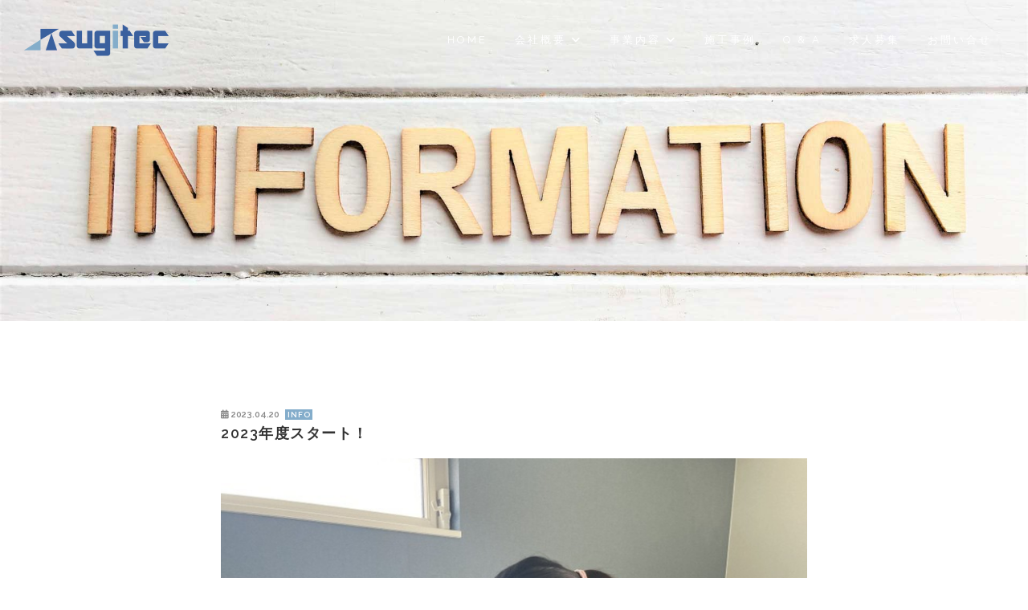

--- FILE ---
content_type: text/html; charset=UTF-8
request_url: https://sugitec.jp/info_single?blogitemid=72
body_size: 4700
content:
<!DOCTYPE html>

<html lang="ja">
<head>
    <meta charset="utf-8" />
    <title>お知らせ｜株式会社スギテック</title>
    <meta name="description" content="" />
    <meta name="keywords" content="" />
    <meta name="author" content="">
    <meta name="viewport" content="width=device-width, initial-scale=1.0, maximum-scale=1.0" />
    <!--[if IE]><meta http-equiv='X-UA-Compatible' content='IE=edge,chrome=1'><![endif]-->
    <meta name="format-detection" content="telephone=no">

    <!-- Favicone Icon -->
    <link rel="shortcut icon" type="image/x-icon" href="img/favicon.ico" />
    <link rel="icon" type="image/png" href="img/favicon.png" />
    <link rel="apple-touch-icon" href="img/favicon.png" />

    <!-- Css -->
    <link href="css/style.css" rel="stylesheet" type="text/css" />
    <link href="css/bootstrap.css" rel="stylesheet" type="text/css" />
    <link href="css/plugins/animate.css" rel="stylesheet" type="text/css" />
    <!-- SLIDER REVOLUTION CSS SETTINGS -->
    <link rel="stylesheet" type="text/css" href="rs-plugin/css/settings.css" media="screen" />

</head>
<body>

    <!-- Site preloader -->
    <section id="preloader">
        <div class="site-spinner"></div>
    </section>
    <!-- End Site preloader -->

    <!-- Page Wraper -->
    <div id="page-wraper">
        <div class="wrapper">

            <!--Header-->
            <div id="header" class="header">
                <div class="header-inner">
                    <!-- Logo -->
                    <div class="logo">
                        <a href="index">
                            <img src="img/logo-light.png" />
                        </a>
                    </div>
                    <!-- End Logo -->

                                        <!--Navigation Icon-->
                    <div class="nav-menu-icon">
                        <a><i class="fa fa-bars"></i></a>
                    </div>
                    <!--End Navigation Icon-->

                    <!-- Navigation Menu -->
                    <div class="nav-menu">
                        <ul class="nav-menu-inner">
                            <li><a href="index">Home</a></li>
                            <li><a href="about" class="menu-has-sub">会社概要 <i class="fa fa-angle-down"></i></a>
                                <ul class="sub-dropdown dropdown">
                                    <li><a href="about#philosophy">企業理念</a></li>
                                    <li><a href="about#message">代表挨拶</a></li>
                                    <li><a href="about#history">沿革</a></li>
                                    <li><a href="about#profile">会社概要</a></li>
                                    <li><a href="about#access">アクセス</a></li>
                                </ul>
                            </li>
                            <li>
                                <a href="service.html"  class="menu-has-sub">事業内容 <i class="fa fa-angle-down"></i></a>
                                <ul class="sub-dropdown dropdown">
                                    <li><a href="service">消防用設備</a></li>
                                    <li><a href="service2">消防用設備点検</a></li>
                                    <li><a href="service3">電気設備</a></li>
                                    <li><a href="service4">電気通信設備</a></li>
                                    <li><a href="service5">防犯設備</a></li>
                                    <li><a href="service6">エアコン設備</a></li>
                                    <li><a href="service7">電気製品販売・修理</a></li>
                                    <li><a href="service8">太陽光発電事業</a></li>
                                </ul>
                            </li>
                            <li><a href="case">施工事例</a></li>
                            <li><a href="qa">Q & A</a></li>
                            <li><a href="recruit">求人募集</a></li>
                            <li><a href="contact">お問い合せ</a></li>
                        </ul>
                    </div>
                    <!-- End Navigation Menu -->
                </div>
            </div>
            <!--End Header-->

            <!--Intro Section-->
            <section id="intro">
                <!--Static Hero-->
                <div class="tp-banner-container overlay-dark20">
                    <div class="intro-tp-original">
                         <ul>
                             <li class="dark-bg" data-transition="fade" data-slotamount="5" data-masterspeed="700">
                                <!-- MAIN IMAGE -->
                                <img src="img/info-bg.jpg" alt="お知らせ" data-bgfit="cover" data-bgposition="center center" data-bgrepeat="no-repeat">
                             </li>
                         </ul>
                    </div>
                </div>
                <!-- End Static Hero-->
            </section>
            <!-- End Intro Section-->
            
            <!-- Information Section -->
            <section id="info-single" class="section-padding">                
                <div class="container">
                    <div class="row">
                        <div class="col-md-8 offset-md-2 wow fadeIn" data-wow-delay="0.2s" data-wow-duration="2s">
                            <div class="font-alt info-title">
                                <div class="work-details-date"><i class="fa fa-calendar"></i> 2023.04.20</div><div class="news-tag">INFO</div>
                                <h2 class="info-title">2023年度スタート！</h2>
                            </div>
                            <div class="owl-carousel image-carousel nf-carousel-theme white">
                                <div class="item"><img src="assets/files/blog/IMG_1540.jpg" alt="2023年度スタート！" id="imgfile1" class="slimage imgfile" /></div>
                                <div class="item"><img src="assets/files/blog/IMG_2063.jpg" alt="2023年度スタート！" id="imgfile2" class="slimage imgfile" /></div>
                                
                                
                            </div>                 
                            <div class="info-text-box">
                                <p>2023年度がスタートし、もう半月を過ぎました。<br />
<br />
新生活が始まり、環境や生活リズムがガラッと変わり、<br />
少し疲れも出てき始めているころでしょうか。<br />
<br />
スギテックでは、福利厚生の一環として、体を整えてもらっています。<br />
<br />
仕事をしていく上では、体が資本なので、無理は禁物！<br />
責任感を持って仕事をすることと同じぐらい大事ではないかと思っています。<br />
<br />
そして、ママさんが多い事務スタッフには、とてもありがたい時間です＾＾<br />
先生も美人さんで、眼福♡<br />
<br />
今日はスギテック周辺では、最高気温27℃になる予定です。<br />
もう夏目前！？<br />
暑さ対策、日焼け対策もしながら、頑張りますよ～！<br />
<br />
～～～～～～～～～<br />
<br />
<font color="#CC3333">2023年度も株式会社スギテックでは<br />
現場で活躍してくれる社員を募集しています。</font><br />
<br />
未経験から始めたメンバーもいます。<br />
一からサポートします！<br />
ぜひ、一度お話してみませんか？<br />
<br />
詳しくは　<a href="https://sugitec.jp/recruit"><u><font color="#3333FF">求人募集</font></u></a>　をご覧ください。<br />
</p>
                                <p></p>
                            </div>
                        </div>
                    </div>                
                </div>
                <!--
                <div class="container">
                    <div class="row">
                        <div class="col-md-8 offset-md-2">
                            <div class="page-feed font-alt mt-60">
                                <div class="page-back"><a href="#"><i class="fa fa-caret-left"></i> BACK</a></div>
                                <div class="page-next"><a href="#">NEXT <i class="fa fa-caret-right"></i></a></div>
                            </div>
                        </div>
                    </div>
                </div>
                -->
                <div class="text-center page-feed-btn">
                    <a class="btn btn-md btn-border-color" href="info"><i class="fa fa-mail-reply"></i>お知らせ一覧に戻る</a>
                </div>
  
                            
            </section>
            <!-- End Information Section -->
 
            <!-- Contact Section -->
            <section class="section-padding color-bg">
                <div class="container mb-60 text-center">
                    <h5 class="white">［お問い合せ］</h5>
                    <h2 class="page-title white" >Contact <span class="text-light">Us</span></h2>
                </div>

                <div class="container">
                    <div class="row">
                        <div class="col-lg-6 col-md-6 col-sm-12 pt-30 pt-sm-0 mb-30">
                            <div class="content-box wow fadeIn text-center" data-wow-delay="0.2s" data-wow-duration="2s">
                                <div class="icon-center"><i class="fa fa-phone"></i></div>
                                <p class="contact-text"><a href="tel:077-532-4648"><span class="tel-text">(077) 532-4648</span></a><br />
                                <span class="white">（9:00～17:30／土日祝 定休）<br />
※消火器引取り等 9:00〜16:00</span></p>
                            </div> 
                        </div>
                        
                        <div class="col-lg-6 col-md-6 col-sm-12 pt-30 pt-sm-0">
                            <div class="content-box wow fadeIn text-center" data-wow-delay="0.2s" data-wow-duration="2s">
                                <div class="icon-center"><i class="fa fa-envelope"></i></div>
                                <p class="small white">メールフォームからは、<br class="br-sp">24時間 お問い合わせを受け付けております</p>
                                <div class="contact-btn">
                                    <a class="btn btn-md btn-white" href="contact"><i class="fa fa-chevron-circle-right"></i>メールでのお問い合せはこちら！</a>
                                </div>
                            </div>
                            
                        </div>
                    </div>
                </div>
            </section>
            <!-- End Contact Section -->

                        <!--Footer Menu Section-->
            <section class="section-padding white-bg footer-menu">
                <div class="container">
                    <div class="row">
                        <div class="col-lg-3 col-md-6 mb-sm-30 wow fadeIn" data-wow-delay="0.2s" data-wow-duration="2s">
                            <div class="widget">
                                <ul class="icon-list">
                                  <li class="widget-title"><a href="about"><i class="fa fa-caret-right"></i> 会社概要</a></li>
                                  <li class="list-arrow"><a href="about#philosophy">企業理念</a></li>
                                  <li class="list-arrow"><a href="about#message">代表挨拶</a></li>
                                  <li class="list-arrow"><a href="about#history">沿革</a></li>
                                  <li class="list-arrow"><a href="about#profile">会社概要</a></li>
                                  <li class="list-arrow"><a href="about#access">アクセス</a></li>
                                </ul>
                            </div>
                        </div>
                        <div class="col-lg-3 col-md-6 mb-sm-30 wow fadeIn" data-wow-delay="0.4s" data-wow-duration="2s">
                            <div class="widget">
                                <ul class="icon-list">
                                  <li class="widget-title"><a href="service"><i class="fa fa-caret-right"></i> 事業内容</a></li>
                                  <li class="list-arrow"><a href="service">消防用設備</a></li>
                                  <li class="list-arrow"><a href="service2">消防用設備点検</a></li>
                                  <li class="list-arrow"><a href="service3">電気設備</a></li>
                                  <li class="list-arrow"><a href="service4">電気通信設備</a></li>
                                  <li class="list-arrow"><a href="service5">防犯設備</a></li>
                                  <li class="list-arrow"><a href="service6">エアコン設備</a></li>
                                  <li class="list-arrow"><a href="service7">電気製品販売・修理</a></li>
                                  <li class="list-arrow"><a href="service8">太陽光発電事業</a></li>
                                </ul>
                            </div>  
                        </div>
                        <div class="col-lg-3 col-md-6 mb-sm-60 wow fadeIn" data-wow-delay="0.6s" data-wow-duration="2s">
                            <div class="widget mb-30">
                                <ul class="icon-list">
                                  <li class="widget-title"><a href="case"><i class="fa fa-caret-right"></i> 施工事例</a></li>
                                  <li class="widget-title"><a href="qa"><i class="fa fa-caret-right"></i> よくある質問</a></li>
                                  <li class="widget-title"><a href="recruit"><i class="fa fa-caret-right"></i> 求人募集</a></li>
                                  <li class="widget-title"><a href="info"><i class="fa fa-caret-right"></i> お知らせ</a></li>
                                  <li class="widget-title"><a href="contact"><i class="fa fa-caret-right"></i> お問い合わせ</a></li>
                                </ul>
                            </div>
                        </div>
                        <div class="col-lg-3 col-md-6 wow fadeIn" data-wow-delay="0.8s" data-wow-duration="2s">
<!--
                            <div class="widget text-center">
                                <iframe src="https://www.facebook.com/plugins/page.php?href=https%3A%2F%2Fwww.facebook.com%2Fplusxplus0703%2F&tabs=timeline&width=280&height=320&small_header=true&adapt_container_width=true&hide_cover=true&show_facepile=false&appId=270855703618273" width="280" height="320" style="border:none;overflow:hidden" scrolling="no" frameborder="0" allowTransparency="true" allow="encrypted-media"></iframe>
                            </div>
-->
                        </div>
                    </div>
                </div>
            </section>

            <!-- End Footer Menu Section-->

            <!--Footer Section-->
            <footer id="footer" class="footer section-padding gray-bg">
                <div class="container text-center">
                    <div class="row">
                        <div class="col-lg-4 col-md-12 mb-sm-30 wow fadeIn footer-text" data-wow-delay="0.2s" data-wow-duration="2s">
<!-- <div class="blog-btn">
                                <a class="btn btn-link btn-border-color" href="blog1"><i class="fa fa-pencil"></i>社長様ブログ</a>
                            </div>-->

                            <div class="blog-btn">
                                <a class="btn btn-link btn-border-color" href="blog2"><i class="fa fa-pencil"></i>TEAM SUGITEC BLOG</a>
                            </div>

                            <div class="blog-btn-insta">
                                <a class="btn btn-link btn-border-color" href="https://www.instagram.com/team_sugitec/" target="_blank"><i class="fa-brands fa-instagram"></i>instagram</a>
                            </div>

                        </div>
                                                
                        <div class="col-lg-4 col-md-6 mb-sm-30 wow fadeIn footer-text" data-wow-delay="0.2s" data-wow-duration="2s">
                            <div class="alt-icon-sm-top"><i class="icon icon-basic-geolocalize-05"></i></div>
                            <p>
                                〒520-2351<br />
                                滋賀県野洲市冨波甲1092-5</p>
                            <p>
                                <span class="tel-text-footer"><i class="fa fa-phone"></i> (077) 532-4648</span><br />（9:00～17:30／土日祝 定休）<br />
※消火器引取り等 9:00〜16:00
                            </p>
                        </div>
                        
                        <div class="col-lg-4 col-md-6 wow fadeIn" data-wow-delay="0.2s" data-wow-duration="2s">
                            <!--Footer Logo-->
                            <div class="footer-logo mb-30 mt-45 wow fadeInUp" data-wow-duration="1.5s">
                                <img src="img/logo_big.png" alt="株式会社スギテック" />
                            </div>
                            <!--End Footer Logo-->
                            
                            <!-- Copyright -->
                            <p class="copyrights">
                            © 2019 <b> SUGITEC Co.,Ltd. </b></p>
                            <!-- Copyright -->
                        </div>
                    </div>

                </div>
            </footer>
<script src="https://kit.fontawesome.com/f6115f3de7.js" crossorigin="anonymous"></script>
            <!-- End Footer Section-->

        </div>
    </div>
    <!-- End Page Wraper -->

    <!-- Js -->
    <script src="js/jquery-1.11.2.min.js" type="text/javascript"></script>
    <script src="js/plugins/jquery.easing.1.3.js" type="text/javascript"></script>
    <script src="js/plugins/bootstrap.min.js" type="text/javascript"></script>
    <script src="js/plugins/jquery.fitvids.js" type="text/javascript"></script>
    <script src="js/plugins/jquery.stellar.min.js" type="text/javascript"></script>
    <script src="js/plugins/isotope.pkgd.min.js" type="text/javascript"></script>
    <script src="js/plugins/jquery.appear.js" type="text/javascript"></script>
    <script src="js/plugins/jquery.fs.tipper.min.js" type="text/javascript"></script>
    <script src="js/plugins/jquery.countTo.js" type="text/javascript"></script>
    <script src="js/plugins/owl.carousel.min.js" type="text/javascript"></script>
    <!-- SLIDER REVOLUTION SCRIPTS  -->
    <script src="rs-plugin/js/jquery.themepunch.tools.min.js" type="text/javascript"></script>
    <script src="rs-plugin/js/jquery.themepunch.revolution.min.js" type="text/javascript"></script>
    <!-- End SLIDER REVOLUTION SCRIPTS  -->
    <script src="js/plugins/jquery.magnific-popup.min.js" type="text/javascript"></script>
    <script src="js/plugins/jquery.backstretch.js" type="text/javascript"></script>
    <script src="js/plugins/jquery.singlePageNav.min.js" type="text/javascript"></script>
    <script src="js/plugins/wow.min.js" type="text/javascript"></script>
    <script src="js/plugins/jquery.validate.min.js" type="text/javascript"></script>
    <script src="js/contact-form.js" type="text/javascript"></script>
    <script src="js/theme.js" type="text/javascript"></script>
    
</body>

</html>
<script type="text/javascript">
	function fuel_csrf_token()
	{
		if (document.cookie.length > 0)
		{
			var c_name = "csrf_token";
			c_start = document.cookie.indexOf(c_name + "=");
			if (c_start != -1)
			{
				c_start = c_start + c_name.length + 1;
				c_end = document.cookie.indexOf(";" , c_start);
				if (c_end == -1)
				{
					c_end=document.cookie.length;
				}
				return unescape(document.cookie.substring(c_start, c_end));
			}
		}
		return "";
	}
</script>


--- FILE ---
content_type: text/css
request_url: https://sugitec.jp/css/style.css
body_size: 12914
content:

@import url("fontAwesome_icon_font.css");
@import url("linea_icon_font.css");
@import url("./plugins/owl.carousel.css");
@import url("./plugins/jquery.fs.tipper.css");
@import url("./plugins/magnific-popup.css");
@import url(https://fonts.googleapis.com/css?family=Open+Sans:400,300,300italic,400italic,600,600italic,700,700italic,800,800italic);
@import url(https://fonts.googleapis.com/css?family=Raleway:400,100,200,300,500,600,700,800,900);

/*
* BASIC
  - General Style    
  - Typography Style    
  - Button Style
  - Form Style    
  - Spacer Style

* HEADER
  - Header Style
  - Logo Style
  - Navigation Menu Style

* INTRO
  - intro
  - Slider

* GLOBEL
  - Content Box (Services Box, Featured Box, icon-box, etc...)
  - Cover Box
  - Slider
  - Portfolio (Isotop Grid, box, etc...)

* ELEMENTS
  - Team Box
  - Skills Bar
  - Process
  - Accordion & Toggle
  - Tabs
  - Action-box
  - Counter
  - Pricing-box
  - Client Logo
  - Contact Form, Map, contact-info
  - Preloader
 
* Footer
  - Footer Logo
  - Copyright
  - Social


/*-------------------------------------------------------------------------------------------*/
/* BASIC     ||---------------------------- */
/*-------------------------------------------------------------------------------------------*/

/* General Style   ||-------------------*/
body {
    color: #666666;
    font-family: 'Open Sans', sans-serif;
    font-weight: 400;
    font-size: 14px;
    /*line-height: 1.42857;*/
    line-height: 1.6;
    padding: 0;
    margin: 0;
}

#page-wraper .wrapper {
    position: relative;
    width: 100%;
    overflow: hidden;
}

.page-padding {
    padding: 0px;
}

    .page-padding #page-wraper .wrapper {
        padding: 30px;
    }

.page-border {
    position: fixed;
    background: #fff;
    display: none;
    z-index: 99;
}

.page-padding .page-border {
    display: block;
}

.page-border.left {
    width: 30px;
    left: 0;
    top: 0;
    height: 100%;
}

.page-border.right {
    width: 30px;
    right: 0;
    top: 0;
    height: 100%;
}

.page-border.top {
    width: 100%;
    left: 0;
    top: 0;
    height: 30px;
}

.page-border.bottom {
    width: 100%;
    left: 0;
    bottom: 0;
    height: 30px;
}

@media (max-width: 480px) {
    .page-padding #page-wraper .wrapper {
        padding: 15px;
    }

    .page-border.right, .page-border.left {
        width: 15px;
    }

    .page-border.top, .page-border.bottom {
        height: 15px;
    }
}


.black-bg {
    background-color: #222;
}

.darkglay-bg {
    background-color: #777;
}

.gray-bg {
    background-color: #f6f6f6;
}

.white-bg {
    background-color: #FFF;
}

.color-bg {
    background-color: #3a609e;
}


.bg-cover-section, .small-bg-cover-section {
    background-size: cover;
    background-position: top center;
}

.dark-bg h1, .dark-bg h2, .dark-bg h3, .dark-bg h4, .dark-bg h5, .dark-bg h6,
.dark-bg p, .dark-bg p.small, .dark-bg p.large, .dark-bg p.lead,
.dark-bg .page-icon, .dark-bg .page-icon-sm,
.dark-bg ul, .dark-bg ol, .dark-bg li,
.dark-bg .alt-icon-top, .dark-bg .alt-icon-left, .dark-bg .alt-icon-right {
    color: #fff;
}

.bg-image {
    background-position: center center;
    background-repeat: no-repeat;
    background-size: cover;
    background-attachment: fixed;
}

.overlay-dark, .overlay-dark20, .overlay-dark60, .overlay-dark80, .overlay-dark90, .overlay-light, .overlay-light80 {
    position: relative;
    z-index: 1;
}

    .overlay-dark:before, .overlay-dark20:before, .overlay-dark60:before, .overlay-dark80:before, .overlay-dark90:before, .overlay-light:before, .overlay-light80:before {
        left: 0;
        top: 0;
        position: absolute;
        width: 100%;
        height: 100%;
        content: "";
        z-index: -1;
    }

    .overlay-dark:before {
        background-color: rgba(34,34,34,0.85);
    }

    .overlay-dark20:before {
        background-color: rgba(34,34,34,0.2);
    }

    .overlay-dark60:before {
        background-color: rgba(34,34,34,0.6);
    }

    .overlay-dark80:before {
        background-color: rgba(34,34,34,0.8);
    }

    .overlay-dark90:before {
        background-color: rgba(34,34,34,0.9);
    }


    .overlay-light:before {
        background-color: rgba(255,255,255,0.4);
    }

    .overlay-light80:before {
        background-color: rgba(255,255,255,0.8);
    }

.page-icon {
    color: #333;
    font-size: 50px;
    line-height: 50px;
    padding-bottom: 15px;
    width: 100%;
}

.page-icon-sm {
    color: #333;
    font-size: 25px;
    margin-bottom: 15px;
}

a {
    color: #84adcb;
    cursor: pointer;
    text-decoration: none;
}

    a:hover {
        color: #333;
    }

i.left, .i-left {
    margin-right: 6px;
}

i.right, .i-right {
    margin-left: 6px;
}

hr {
    border-top: 1px solid #f1f1f1 !important;
    margin-bottom: 0 !important;
    margin-top: 0 !important;
    border-bottom: 0 none;
    border-left: 0 none;
    border-right: 0 none;
}

.video {
    max-width: 100%;
    height: auto;
}

iframe,
embed,
object {
    max-width: 100%;
}

/* Typography Style   ||-----------------------------------*/

/*heading*/
h1, h2, h3, h4, h5, h6 {
    color: #333;
    text-transform: uppercase;
    font-family: 'Raleway', sans-serif;
    font-weight: 700;
    margin-top: 0px;
    line-height: 1.3;
    margin-bottom: 15px;
    letter-spacing: 1.5px;
}

h1 {
    font-size: 42px;
}

h2 {
    font-size: 36px;
    font-weight: 800;
}

h3 {
    font-size: 24px;
}

h3.attention {
    font-size: 17px;
}

h3.attention {
    font-weight: 500;
}

h4 {
    font-size: 18px;
}

h5 {
    font-size: 14px;
}

h6 {
    font-size: 12px;
}

    h1.white, h2.white, h3.white, h4.white, h5.white, h6.white, h6 .white {
        color: #fff;
    }

    h1.color, h2.color, h3.color, h4.color, h5.color, h6.color, h6 .color {
        color: #3a609e;
    }


.page-title {
    margin-bottom: 60px;
    font-weight: 800;
	letter-spacing: 2px;
}

.page-title2 {
    margin-bottom: 90px;
    font-weight: 800;
}

.page-title-alt {
    margin-bottom: 30px;
	letter-spacing: 3px;
    /*color: #c7a674;*/
}

@media (max-width: 1024px) {
	.page-title {
		font-size: 28px;
	}
}

@media (max-width: 767px) {
	.page-title {
		font-size: 26px;
	}
}

.content-title {
    margin-bottom: 25px;
}

.features-title {
    margin-bottom: 15px;
}



.text-light {
    font-weight: 300;
}

.text-regular {
    font-weight: 400;
}

.text-bold {
    font-weight: 600;
}

.text-extra-bold {
    font-weight: 700;
}

.text-italic {
    font-style: italic;
}

.max-width-700 {
    max-width: 700px;
    margin-left: auto;
    margin-right: auto;
}

/*Paragraph*/
p {
    font-family: 'Open Sans', sans-serif;
    font-size: 14px;
    color: #666666;
    line-height: 1.8;
    font-weight: 400;
    margin-bottom: 15px;
    margin-top: 0px;
}

    p.small {
        font-size: 12px;
		line-height: 1.4;
    }

    p.large {
        font-size: 16px;
    }

    p.lead {
        font-size: 22px;
        margin-bottom: 25px;
    }

        p.white, p.small.white, p.large.white, p.lead.white, p .white, .white {
            color: #fff;
        }

        p.dark, p.small.dark, p.large.dark, p.lead.dark, p .dark, .dark {
            color: #333;
        }

        p.color p.small.color, p.large.color, p.lead.color, p .color, .color {
            color: #3a609e;
        }
		
table td .small {
        font-size: 12px;
		line-height: 1.3;
    }

/* listing */
ul.list-inside {
    padding-left: 0px;
    list-style: inside;
    margin-bottom: 25px;
    font-size: 16px;
}

ul.list-none {
    list-style: none;
    padding-left: 0px;
}


/*Links & Anchor Tag*/
.dark-bg a {
}

    .dark-bg a:hover {
    }

a {
    transition: all 0.3s ease 0s;
    -moz-transition: all 0.3s ease 0s;
    -webkit-transition: all 0.3s ease 0s;
    -o-transition: all 0.3s ease 0s;
}

.link, .link-d {
    text-transform: uppercase;
    letter-spacing: 1px;
    font-size: 12px;
    font-weight: 400;
    color: inherit;
    padding-bottom: 2px;
    text-decoration: none;
    transition: all 0.3s ease 0s;
    -moz-transition: all 0.3s ease 0s;
    -webkit-transition: all 0.3s ease 0s;
    -o-transition: all 0.3s ease 0s;
}

.Link {
    color: #333;
}

    .Link:hover {
        color: #c7a674;
    }

.link-d {
    color: #fff;
}

.link-o {
	text-transform: uppercase;
    letter-spacing: 1px;
    font-size: 12px;
    font-weight: 400;
    padding-bottom: 2px;
    text-decoration: none;
    transition: all 0.3s ease 0s;
    -moz-transition: all 0.3s ease 0s;
    -webkit-transition: all 0.3s ease 0s;
    -o-transition: all 0.3s ease 0s;
}

    .link-d:hover {
        color: #c7a674;
    }


/* Button Style   ||--------------------------------*/
.btn, button {
    font-size: 12px;
    line-height: 1;
    font-weight: 600;
    font-family: 'Raleway', sans-serif;
    letter-spacing: 2px;
    text-decoration: none !important;
    text-transform: uppercase;
    text-align: center;
    transition: all 0.3s ease 0s;
    -moz-transition: all 0.3s ease 0s;
    -webkit-transition: all 0.3s ease 0s;
    -o-transition: all 0.3s ease 0s;
    outline: none;
    border-width: 2px;
    border-style: solid;
    display: inline-block;
    -webkit-border-radius: 2px !important;
    -moz-border-radius: 2px !important;
    border-radius: 2px !important;
    -o-border-radius: 2px !important;
}

    .btn i, button i, i.left {
        margin-right: 6px;
    }

i.right {
    margin-left: 6px;
    margin-right: 0px !important;
}

.btn-sm {
    padding: 9px 30px !important;
    display: inline-block;
}

.btn-xs {
    padding: 6px 12px !important;
    display: inline-block;
	font-size: 10px;
}

.btn-md {
    padding: 11px 25px !important;
    display: inline-block;
}

.btn-lg {
    padding: 16px 30px !important;
    display: inline-block;
}

.btn-black {
    background-color: #333;
    border-color: transparent;
    color: #fff;
}

    .btn-black:hover {
        background-color: transparent;
        border-color: #333;
        color: #333;
    }

.btn-color {
    background-color: #3a609e;
    border-color: transparent;
    color: #fff;
}

    .btn-color:hover {
        background-color: transparent;
        border-color: #3a609e;
        color: #3a609e;
    }

.btn-border-color {
    background-color: transparent;
    border-color: #3a609e;
    color: #3a609e;
}

    .btn-border-color:hover {
        background-color: #3a609e;
        border-color: transparent;
        color: #fff;
    }
	
.btn-white {
    background-color: rgba(255,255,255,1);
    border-color: transparent;
    color: #333;
}

    .btn-white:hover {
        background-color: rgba(255,255,255,0.85);
        border-color: transparent;
        color: #333;
    }

/* Form Style   ||--------------------------------*/
form {
    position: relative;
}

button {
    outline: none;
}

button, html input[type="button"], input[type="reset"], input[type="submit"] {
    cursor: pointer;
    display: inline-block;
}

button, input, textarea, select {
    font-family: 'Open Sans', sans-serif;
    font-size: 12px;
}

    input[type="text"], input[type="email"], input[type="tel"], input[type="number"], input[type="password"], input[type="checkbox"], textarea, select {
        appearance: none;
        -webkit-appearance: none;
        border: 1px solid rgba(0, 0, 0, 0.1);
        background: #fff;
        -webkit-border-radius: 0px !important;
        -moz-border-radius: 0px !important;
        border-radius: 0px !important;
        color: #333;
        outline: none;
        font-weight: 400;
        letter-spacing: 1px;
        font-size: 13px;
        padding-left: 15px;
        padding-right: 15px;
        transition: all 0.2s cubic-bezier(0, 0, 0.58, 1) 0s;
        -moz-transition: all 0.2s cubic-bezier(0, 0, 0.58, 1) 0s;
        -webkit-transition: all 0.2s cubic-bezier(0, 0, 0.58, 1) 0s;
        -o-transition: all 0.2s cubic-bezier(0, 0, 0.58, 1) 0s;
        display: inline-block;
        /*text-transform: uppercase;*/
        line-height: 1.2;
    }

        input[type="text"]:hover, input[type="email"]:hover, input[type="tel"]:hover, input[type="number"]:hover, input[type="checkbox"]:hover, input[type="password"]:hover, textarea:hover, select:hover {
            border: 1px solid rgba(0, 0, 0, 0.2);
        }

        input[type="text"]:focus, input[type="email"]:focus, input[type="tel"]:focus, input[type="number"]:focus,  input[type="checkbox"]:focus, input[type="password"]:focus, textarea:focus {
            border: 1px solid rgba(0, 0, 0, 0.7);
            color: #333;
        }

    input.input-lg, .input-lg {
        padding-top: 14px;
        padding-bottom: 14px;
    }

    input.input-md, .input-md {
        padding-top: 12px;
        padding-bottom: 12px;
    }

    input.input-sm, .input-sm {
        padding-top: 10px;
        padding-bottom: 10px;
    }

    input.input-xs, .input-xs {
        padding-top: 8px;
        padding-bottom: 8px;
    }
	
/*  ラジオボタン  */
input[type="radio"] {
    display:none;
}

input[type="radio"] + label {
    color: #333;
    font-size:13px;
}

input[type="radio"]:hover + label, input[type="radio"]:focus + label {
	color: #6698ce;
}

input[type="radio"] + label span {
    display:inline-block;
    width:16px;
    height:16px;
    margin:-1px 4px 0 0;
    vertical-align:middle;
    cursor:pointer;
    border-radius:  50%;
}

input[type="radio"] + label span {
	border: 1px solid #666;
     /*background-color:#666;*/
}

input[type="radio"]:checked + label span{
     background-color:#6698ce;
	 border: 1px solid #6698ce;
}

input[type="radio"] + label span,
input[type="radio"]:checked + label span {
  transition:background-color 0.4s linear;
}

/*  チェックボックス  */
input[type="checkbox"]{
        -webkit-appearance:none;
        -moz-appearance:none;
        appearance:none;
		display: none;
      }
.check-costum label{
        font-size:14px;
        display:inline-block;
        padding-left:25px;
        cursor:pointer;
        height:30px;
        line-height:30px;
        position:relative;
      }
      .check-costum label:before{
        content:"";
        display:block;
        width:16px;
        height:16px;
        border:solid 2px #555;
        box-sizing:border-box;
        position:absolute;
        left:0;
        top:6px;
        transition:0.1s ease-in-out;
      }
      .check-costum input[type="checkbox"]:checked + label:before{
        transform:rotate(45deg);
        border-top:0;
        border-left:0;
        width:10px;
        left:5px;
        top:3px;
        border-color:#3cb371;
      }

textarea {
    height: 100px;
    font-size: 13px !important;
}

label {
    color: #333;
    font-size: 12px;
    margin-bottom: 10px;
    padding-right: 3px;
    font-weight: 600;
    text-transform: uppercase;
    letter-spacing: 1px;
    margin-top: 6px;
    font-family: 'Raleway', sans-serif;
}

.form-full {
    width: 100%;
}

.form-full-height {
    height: 100%;
}

.form-field-wrapper {
    margin-bottom: 20px;
    position: relative;
}

form .error {
    border-color: #e1534f;
}

form label.error {
    margin-bottom: 0px;
    margin-top: 3px;
    color: #e1534f;
    font-size: 12px;
    font-weight: 400;
}

.successContent, .errorContent {
    margin-bottom: 20px;
    display: none;
    text-transform: none;
    letter-spacing: 1px;
}

/* Spacer Style   ||------------------------*/
/*spacing*/
.spacer-15 {
    height: 15px;
    width: 100%;
}

.spacer-30 {
    height: 30px;
    width: 100%;
}

.spacer-45 {
    height: 45px;
    width: 100%;
}

.spacer-60 {
    height: 60px;
    width: 100%;
}

.spacer-75 {
    height: 75px;
    width: 100%;
}

.spacer-90 {
    height: 90px;
    width: 100%;
}


/*padding*/
.section-padding {
    padding-top: 100px;
    padding-bottom: 100px;
}

.section-padding-t {
    padding-top: 100px;
}

.section-padding-b {
    padding-bottom: 100px;
}
/*--*/
.p-90 {
    padding: 90px;
}

.ptb-90 {
    padding-top: 90px;
    padding-bottom: 90px;
}

.plt-90 {
    padding-left: 90px;
    padding-right: 90px;
}

.pt-90 {
    padding-top: 90px;
}

.pb-90 {
    padding-bottom: 90px;
}
/*--*/
.p-85 {
    padding: 85px;
}

.ptb-85 {
    padding-top: 85px;
    padding-bottom: 85px;
}

.plt-85 {
    padding-left: 85px;
    padding-right: 85px;
}

.pt-85 {
    padding-top: 85px;
}

.pb-85 {
    padding-bottom: 85px;
}
/*--*/
.p-80 {
    padding: 80px;
}

.ptb-80 {
    padding-top: 80px;
    padding-bottom: 80px;
}

.plt-80 {
    padding-left: 80px;
    padding-right: 80px;
}

.pt-80 {
    padding-top: 80px;
}

.pb-80 {
    padding-bottom: 80px;
}
/*--*/
.p-75 {
    padding: 75px;
}

.ptb-75 {
    padding-top: 75px;
    padding-bottom: 75px;
}

.plt-75 {
    padding-left: 75px;
    padding-right: 75px;
}

.pt-75 {
    padding-top: 75px;
}

.pb-75 {
    padding-bottom: 75px;
}
/*--*/
.p-70 {
    padding: 70px;
}

.ptb-70 {
    padding-top: 70px;
    padding-bottom: 70px;
}

.plt-70 {
    padding-left: 70px;
    padding-right: 70px;
}

.pt-70 {
    padding-top: 70px;
}

.pb-70 {
    padding-bottom: 70px;
}
/*--*/
.p-65 {
    padding: 65px;
}

.ptb-65 {
    padding-top: 65px;
    padding-bottom: 65px;
}

.plt-65 {
    padding-left: 65px;
    padding-right: 65px;
}

.pt-65 {
    padding-top: 65px;
}

.pb-65 {
    padding-bottom: 65px;
}
/*--*/
.p-60 {
    padding: 60px;
}

.ptb-60 {
    padding-top: 60px;
    padding-bottom: 60px;
}

.plt-60 {
    padding-left: 60px;
    padding-right: 60px;
}

.pt-60 {
    padding-top: 60px;
}

.pb-60 {
    padding-bottom: 60px;
}
/*--*/
.p-55 {
    padding: 55px;
}

.ptb-55 {
    padding-top: 55px;
    padding-bottom: 55px;
}

.plt-55 {
    padding-left: 55px;
    padding-right: 55px;
}

.pt-55 {
    padding-top: 55px;
}

.pb-55 {
    padding-bottom: 55px;
}
/*--*/
.p-50 {
    padding: 50px;
}

.ptb-50 {
    padding-top: 50px;
    padding-bottom: 50px;
}

.plt-50 {
    padding-left: 50px;
    padding-right: 50px;
}

.pt-50 {
    padding-top: 50px;
}

.pb-50 {
    padding-bottom: 50px;
}
/*--*/
.p-45 {
    padding: 45px;
}

.ptb-45 {
    padding-top: 45px;
    padding-bottom: 45px;
}

.plt-45 {
    padding-left: 45px;
    padding-right: 45px;
}

.pt-45 {
    padding-top: 45px;
}

.pb-45 {
    padding-bottom: 45px;
}
/*--*/
.p-40 {
    padding: 40px;
}

.ptb-40 {
    padding-top: 40px;
    padding-bottom: 40px;
}

.plt-40 {
    padding-left: 40px;
    padding-right: 40px;
}

.pt-40 {
    padding-top: 40px;
}

.pb-40 {
    padding-bottom: 40px;
}
/*--*/
.p-35 {
    padding: 35px;
}

.ptb-35 {
    padding-top: 35px;
    padding-bottom: 35px;
}

.plt-35 {
    padding-left: 35px;
    padding-right: 35px;
}

.pt-35 {
    padding-top: 35px;
}

.pb-35 {
    padding-bottom: 35px;
}
/*--*/
.p-30 {
    padding: 30px;
}

.ptb-30 {
    padding-top: 30px;
    padding-bottom: 30px;
}

.plt-30 {
    padding-left: 30px;
    padding-right: 30px;
}

.pt-30 {
    padding-top: 30px;
}

.pb-30 {
    padding-bottom: 30px;
}
/*--*/
.p-25 {
    padding: 25px;
}

.ptb-25 {
    padding-top: 25px;
    padding-bottom: 25px;
}

.plt-25 {
    padding-left: 25px;
    padding-right: 25px;
}

.pt-25 {
    padding-top: 25px;
}

.pb-25 {
    padding-bottom: 25px;
}
/*--*/
.p-20 {
    padding: 20px;
}

.ptb-20 {
    padding-top: 20px;
    padding-bottom: 20px;
}

.plt-20 {
    padding-left: 20px;
    padding-right: 20px;
}

.pt-20 {
    padding-top: 20px;
}

.pb-20 {
    padding-bottom: 20px;
}
/*--*/
.p-15 {
    padding: 15px;
}

.ptb-15 {
    padding-top: 15px;
    padding-bottom: 15px;
}

.plr-15 {
    padding-left: 15px;
    padding-right: 15px;
}

.plt-15 {
    padding-left: 15px;
    padding-right: 15px;
}

.pt-15 {
    padding-top: 15px;
}

.pb-15 {
    padding-bottom: 15px;
}
/*--*/
.p-10 {
    padding: 10px;
}

.ptb-10 {
    padding-top: 10px;
    padding-bottom: 10px;
}

.plt-10 {
    padding-left: 10px;
    padding-right: 10px;
}

.pt-10 {
    padding-top: 10px;
}

.pb-10 {
    padding-bottom: 10px;
}
/*--*/
.p-5 {
    padding: 5px;
}

.ptb-5 {
    padding-top: 5px;
    padding-bottom: 5px;
}

.plt-5 {
    padding-left: 5px;
    padding-right: 5px;
}

.pt-5 {
    padding-top: 5px;
}

.pb-5 {
    padding-bottom: 5px;
}



/*margrin*/
.container-margin {
    margin-top: 90px;
    margin-bottom: 90px;
}

.container-margin-t {
    margin-top: 90px;
}

.container-margin-b {
    margin-bottom: 90px;
}

/*--*/
.m-90 {
    margin: 90px;
}

.mtb-90 {
    margin-top: 90px;
    margin-bottom: 90px;
}

.mlt-90 {
    margin-left: 90px;
    margin-right: 90px;
}

.mt-90 {
    margin-top: 90px;
}

.mb-90 {
    margin-bottom: 90px;
}
/*--*/
.m-85 {
    margin: 85px;
}

.mtb-85 {
    margin-top: 85px;
    margin-bottom: 85px;
}

.mlt-85 {
    margin-left: 85px;
    margin-right: 85px;
}

.mt-85 {
    margin-top: 85px;
}

.mb-85 {
    margin-bottom: 85px;
}
/*--*/
.m-80 {
    margin: 80px;
}

.mtb-80 {
    margin-top: 80px;
    margin-bottom: 80px;
}

.mlt-80 {
    margin-left: 80px;
    margin-right: 80px;
}

.mt-80 {
    margin-top: 80px;
}

.mb-80 {
    margin-bottom: 80px;
}
/*--*/
.m-75 {
    margin: 75px;
}

.mtb-75 {
    margin-top: 75px;
    margin-bottom: 75px;
}

.mlt-75 {
    margin-left: 75px;
    margin-right: 75px;
}

.mt-75 {
    margin-top: 75px;
}

.mb-75 {
    margin-bottom: 75px;
}
/*--*/
.m-70 {
    margin: 70px;
}

.mtb-70 {
    margin-top: 70px;
    margin-bottom: 70px;
}

.mlt-70 {
    margin-left: 70px;
    margin-right: 70px;
}

.mt-70 {
    margin-top: 70px;
}

.mb-70 {
    margin-bottom: 70px;
}
/*--*/
.m-65 {
    margin: 65px;
}

.mtb-65 {
    margin-top: 65px;
    margin-bottom: 65px;
}

.mlt-65 {
    margin-left: 65px;
    margin-right: 65px;
}

.mt-65 {
    margin-top: 65px;
}

.mb-65 {
    margin-bottom: 65px;
}
/*--*/
.m-60 {
    margin: 60px;
}

.mtb-60 {
    margin-top: 60px;
    margin-bottom: 60px;
}

.mlt-60 {
    margin-left: 60px;
    margin-right: 60px;
}

.mt-60 {
    margin-top: 60px;
}

.mb-60 {
    margin-bottom: 60px;
}
/*--*/
.m-55 {
    margin: 55px;
}

.mtb-55 {
    margin-top: 55px;
    margin-bottom: 55px;
}

.mlt-55 {
    margin-left: 55px;
    margin-right: 55px;
}

.mt-55 {
    margin-top: 55px;
}

.mb-55 {
    margin-bottom: 55px;
}
/*--*/
.m-50 {
    margin: 50px;
}

.mtb-50 {
    margin-top: 50px;
    margin-bottom: 50px;
}

.mlt-50 {
    margin-left: 50px;
    margin-right: 50px;
}

.mt-50 {
    margin-top: 50px;
}

.mb-50 {
    margin-bottom: 50px;
}
/*--*/
.m-45 {
    margin: 45px;
}

.mtb-45 {
    margin-top: 45px;
    margin-bottom: 45px;
}

.mlt-45 {
    margin-left: 45px;
    margin-right: 45px;
}

.mt-45 {
    margin-top: 45px;
}

.mb-45 {
    margin-bottom: 45px;
}
/*--*/
.m-40 {
    margin: 40px;
}

.mtb-40 {
    margin-top: 40px;
    margin-bottom: 40px;
}

.mlt-40 {
    margin-left: 40px;
    margin-right: 40px;
}

.mt-40 {
    margin-top: 40px;
}

.mb-40 {
    margin-bottom: 40px;
}
/*--*/
.m-35 {
    margin: 35px;
}

.mtb-35 {
    margin-top: 35px;
    margin-bottom: 35px;
}

.mlt-35 {
    margin-left: 35px;
    margin-right: 35px;
}

.mt-35 {
    margin-top: 35px;
}

.mb-35 {
    margin-bottom: 35px;
}
/*--*/
.m-30 {
    margin: 30px;
}

.mtb-30 {
    margin-top: 30px;
    margin-bottom: 30px;
}

.mlt-30 {
    margin-left: 30px;
    margin-right: 30px;
}

.mt-30 {
    margin-top: 30px;
}

.mb-30 {
    margin-bottom: 30px;
}
/*--*/
.m-25 {
    margin: 25px;
}

.mtb-25 {
    margin-top: 25px;
    margin-bottom: 25px;
}

.mlt-25 {
    margin-left: 25px;
    margin-right: 25px;
}

.mt-25 {
    margin-top: 25px;
}

.mb-25 {
    margin-bottom: 25px;
}
/*--*/
.m-20 {
    margin: 20px;
}

.mtb-20 {
    margin-top: 20px;
    margin-bottom: 20px;
}

.mlt-20 {
    margin-left: 20px;
    margin-right: 20px;
}

.mt-20 {
    margin-top: 20px;
}

.mb-20 {
    margin-bottom: 20px;
}
/*--*/
.m-15 {
    margin: 15px;
}

.mtb-15 {
    margin-top: 15px;
    margin-bottom: 15px;
}

.mlt-15 {
    margin-left: 15px;
    margin-right: 15px;
}

.mt-15 {
    margin-top: 15px;
}

.mb-15 {
    margin-bottom: 15px;
}
/*--*/
.m-10 {
    margin: 10px;
}

.mtb-10 {
    margin-top: 10px;
    margin-bottom: 10px;
}

.mlt-10 {
    margin-left: 10px;
    margin-right: 10px;
}

.mt-10 {
    margin-top: 10px;
}

.mb-10 {
    margin-bottom: 10px;
}
/*--*/
.m-5 {
    margin: 5px;
}

.mtb-5 {
    margin-top: 5px;
    margin-bottom: 5px;
}

.mlt-5 {
    margin-left: 5px;
    margin-right: 5px;
}

.mt-5 {
    margin-top: 5px;
}

.mb-5 {
    margin-bottom: 5px;
}
/*--*/
.m-0 {
    margin: 0px;
}

.mtb-0 {
    margin-top: 0px;
    margin-bottom: 0px;
}

.mlt-0 {
    margin-left: 0px;
    margin-right: 0px;
}

.mt-0 {
    margin-top: 0px;
}

.mb-0 {
    margin-bottom: 0px;
}


@media (max-width: 767px) {
    /*extra small medium*/

    /*padding*/
    .section-padding {
        padding-top: 60px;
        padding-bottom: 60px;
    }

    .section-padding-t {
        padding-top: 60px;
    }

    .section-padding-b {
        padding-bottom: 60px;
    }

    /*margrin*/
    .container-margin {
        margin-top: 60px;
        margin-bottom: 60px;
    }

    .container-margin-t {
        margin-top: 60px;
    }

    .container-margin-b {
        margin-bottom: 60px;
    }

    .float-xs-left {
        float: left !important;
        text-align: left;
    }

    .float-xs-right {
        float: right !important;
        text-align: right;
    }

    .p-xs-0 {
        padding: 0px;
    }

    .ptb-xs-0 {
        padding-top: 0px;
        padding-bottom: 0px;
    }

    .plt-xs-0 {
        padding-left: 0px;
        padding-right: 0px;
    }

    .pt-xs-0 {
        padding-top: 0px;
    }

    .pb-xs-0 {
        padding-bottom: 0px;
    }


    .mtb-xs-30 {
        margin-top: 30px;
        margin-bottom: 30px;
    }

    .mlt-xs-30 {
        margin-left: 30px;
        margin-right: 30px;
    }

    .mt-xs-30 {
        margin-top: 30px;
    }

    .mb-xs-30 {
        margin-bottom: 30px;
    }

    /* 0 */
    .mtb-xs-0 {
        margin-top: 0px;
        margin-bottom: 0px;
    }

    .mlt-xs-0 {
        margin-left: 0px;
        margin-right: 0px;
    }

    .mt-xs-0 {
        margin-top: 0px;
    }

    .mb-xs-0 {
        margin-bottom: 0px;
    }
}

@media (max-width: 991px) {
    .p-sm-0 {
        padding: 0px;
    }

    .ptb-sm-0 {
        padding-top: 0px;
        padding-bottom: 0px;
    }

    .plt-sm-0 {
        padding-left: 0px;
        padding-right: 0px;
    }

    .pt-sm-0 {
        padding-top: 0px;
    }

    .pb-sm-0 {
        padding-bottom: 0px;
    }


    .mtb-sm-30 {
        margin-top: 30px;
        margin-bottom: 30px;
    }

    .mlt-sm-30 {
        margin-left: 30px;
        margin-right: 30px;
    }

    .mt-sm-30 {
        margin-top: 30px;
    }

    .mb-sm-30 {
        margin-bottom: 30px;
    }
	
	.mb-sm-60 {
        margin-bottom: 60px;
    }

    /* 0 */
    .mtb-sm-0 {
        margin-top: 0px;
        margin-bottom: 0px;
    }

    .mlt-sm-0 {
        margin-left: 0px;
        margin-right: 0px;
    }

    .mt-sm-0 {
        margin-top: 0px;
    }

    .mb-sm-0 {
        margin-bottom: 0px;
    }
}


/*-------------------------------------------------------------------------------------------*/
/* HEADER     ||---------------------------- */
/*-------------------------------------------------------------------------------------------*/

/* Header Style   ||-------------------*/
.header {
    position: absolute;
    text-align: center;
    top: 0px;
    z-index: 1000;
    color: #fff;
    width: 100%;
    height: 99px;
    transition: background-color 200ms ease-in-out 0s;
    -o-transition: background-color 200ms ease-in-out 0s;
    -moz-transition: background-color 200ms ease-in-out 0s;
    -webkit-transition: background-color 200ms ease-in-out 0s;
}

    .header.header-prepare {
        background-color: rgba(250, 204, 136, 0.90);
    }

    .header.header-fixed {
        display: block;
        margin-top: 0 !important;
        position: fixed;
        height: 65px;
    }

.header-inner {
    padding-left: 30px;
    padding-right: 30px;
    position: relative;
}

.header-fixed .logo a {
    margin-top: 15px;
    margin-bottom: 15px;
    width: 160px;
    transition: all 0.3s ease 0s;
    -o-transition: all 0.3s ease 0s;
    -moz-transition: all 0.3s ease 0s;
    -webkit-transition: all 0.3s ease 0s;
}

.header-fixed .nav-menu ul.nav-menu-inner li a {
    padding: 26px 12px;
}

@media all and (max-width: 1024px) {
    .header {
        height: 65px;
    }

        .header .logo a {
            margin-top: 15px;
            margin-bottom: 15px;
            width: 160px;
			/*width: 100px;*/
            transition: all 0.3s ease 0s;
            -o-transition: all 0.3s ease 0s;
            -moz-transition: all 0.3s ease 0s;
            -webkit-transition: all 0.3s ease 0s;
        }
}

/* Logo Style   ||-------------------*/
.logo {
    float: left;
    text-align: left;
    display: inline-block;
}

    .logo a {
        width: 180px;
        display: block;
        margin-top: 30px;
        margin-bottom: 30px;
        transition: all 0.3s ease 0s;
        -o-transition: all 0.3s ease 0s;
        -moz-transition: all 0.3s ease 0s;
        -webkit-transition: all 0.3s ease 0s;
    }

        .logo a img {
            width: 100%;
            transition: all 0.3s ease 0s;
            -o-transition: all 0.3s ease 0s;
            -moz-transition: all 0.3s ease 0s;
            -webkit-transition: all 0.3s ease 0s;
        }



/* Navigation Menu Style  ||-------------------*/
.nav-menu {
    position: static;
    float: right;
    display: block;
}

    .nav-menu.active {
        display: block;
    }

    .nav-menu ul.nav-menu-inner {
        margin: 0;
        padding: 0;
        list-style: none;
    }

        .nav-menu ul.nav-menu-inner > li {
            display: inline-block;
            list-style: none;
            text-align: center;
        }

            .nav-menu ul.nav-menu-inner > li > a {
                display: block;
                color: #fff;
                font-size: 13px;
                line-height: 1;
                padding: 43px 15px;
                font-weight: 400;
                text-transform: uppercase;
                letter-spacing: 3px;
                font-family: "Raleway",sans-serif;
            }
			
@media (max-width: 980px) {
	.nav-menu ul.nav-menu-inner > li > a {
		font-size: 12px;
		line-height: 1.1;
		letter-spacing: 0;
		padding: 48px 6px;
	}
}
	

.nav-menu-icon {
    display: none;
    float: right;
}

    .nav-menu-icon a {
        color: #fff;
        display: block;
        font-size: 17px;
        padding: 19px 0;
    }

    .nav-menu-icon.active a, .nav-menu-icon > a.active,
    .nav-menu-icon:hover a, .nav-menu-icon > a:hover,
    .nav-menu ul.nav-menu-inner li.active > a,
    .nav-menu ul.nav-menu-inner li > a.active,
    .nav-menu ul.nav-menu-inner li:hover > a,
    .nav-menu ul.nav-menu-inner li > a:hover,
    .header-fixed .nav-menu ul.nav-menu-inner li > a.current,
    .header-fixed .nav-menu ul.nav-menu-inner li.current > a {
        color: #3a609e;
    }
/* Dropdown-menu */
.nav-menu > ul li {
    position: relative;
}

.sub-dropdown.dropdown {
    top: 100%;
    left: 0;
}

.sub-dropdown {
    position: absolute !important;
    left: 100%;
    top: 0;
    display: none;
    background: rgba(250, 204, 136, 0.90);
    padding: 0;
    width: 200px;
}

    .sub-dropdown li {
        width: 100%;
        list-style: none;
    }

    .sub-dropdown > li > a {
        padding: 9px 15px !important;
		font-size: 12px;
		letter-spacing: 3px;
        display: block;
        color: rgba(255, 255, 255, 0.75);
        text-align: left;
    }

    .sub-dropdown > li:hover > a {
        background: rgba(255,255,255,0.05);
        color: #fff;
    }

    .sub-dropdown i {
        float: right;
    }


@media all and (max-width: 768px) {
    .nav-menu ul.nav-menu-inner li {
        display: block;
        width: 100%;
    }

    .nav-menu {
        position: fixed;
        top: 65px;
        left: 0;
        float: none;
        display: block;
        width: 100%;
        background: #facc88;
        overflow-y: auto;
        display: none;
        z-index: 999;
    }

    .nav-menu-icon, .header-fixed .nav-menu-icon {
        display: inline-block;
        float: right;
    }

    .nav-menu ul.nav-menu-inner li a, .header-fixed .nav-menu ul.nav-menu-inner li a {
        padding: 20px 12px;
        border-top: 1px solid #fddbac;
		font-size: 12px;
		letter-spacing: 3px;
    }

    /* Dropdown */
    .sub-dropdown.dropdown, .sub-dropdown {
        top: 100%;
        position: relative !important;
        left: 0;
        width: 100%;
		background: #fcbb62;
    }

        .sub-dropdown a, .sub-dropdown > li > a {
            padding-left: 0px !important;
            text-align: center;
        }
}


/*-------------------------------------------------------------------------------------------*/
/* INTRO     ||---------------------------- */
/*-------------------------------------------------------------------------------------------*/


/* intro */
#intro {
    position: relative;
}

.intro-media {
    width: 100%;
    position: absolute;
    display: block;
    top: 0;
    left: 0;
    height: 100%;
}

.intro-caption-waper {
    height: 100%;
    position: absolute;
    width: 100%;
    z-index: 2;
}

.intro-content {
    display: table;
    height: 100%;
    text-align: center;
    width: 100%;
}

.intro-content-inner {
    display: table-cell;
    height: 100%;
    vertical-align: middle;
}

.intro-img-circle {
    margin-left: auto;
    margin-right: auto;
    width: 120px;
    height: 120px;
    /*border: 5px solid #CCC;*/
    border-radius: 50%;
    -moz-border-radius: 50%;
    -webkit-border-radius: 50%;
    margin-bottom: 20px;
}

    .intro-img-circle img {
        outline: none;
        border: none;
        width: 100%;
        height: 100%;
        border-radius: 50%;
        -moz-border-radius: 50%;
        -webkit-border-radius: 50%;
    }
.intro-title {
        letter-spacing: 2px;
        font-size: 18px;
    }
	
.intro-content-inner h1 {
		font-size: 42px;
		letter-spacing: 4px;
	}
	
@media (max-width: 767px) {
    .intro-title {
        letter-spacing: 1px;
        font-size: 15px;
    }
	.intro-content-inner h1 {
		font-size: 28px;
		letter-spacing: 2px;
		line-height: 1.6;
	}
	.intro-content-inner h1 .small-intro {
		font-size: 18px;
	}
}

/* Slider */
.sc-logo {
    /*margin-top: 0px;
    margin-bottom:0;*/
    text-align: center;
}

.sc-title {
    font-weight: 800;
    text-align: center;
    /*margin-top: 0px;
    margin-bottom:0;*/
}

.sc-paragraph-lead {
    font-family: Georgia;
    font-style: italic;
    font-size: 20px;
    text-align: center;
    /*margin-top: 0px;
    margin-bottom:0;*/
}

.sc-button {
}

/*-------------------------------------------------------------------------------------------*/
/* GLOBEL    ||---------------------------- */
/*-------------------------------------------------------------------------------------------*/

/* Content Box (Services Box, Featured Box, icon-box, etc...) ||-----------------------------*/
.content-box, .content-box-with-bg {
    position: relative;
}

    .content-box.left {
        padding-left: 90px;
        text-align: left;
        margin-bottom: 35px;
        position: relative;
    }

    .content-box.right {
        padding-right: 90px;
        text-align: right;
        margin-bottom: 35px;
        position: relative;
    }

.content-box-with-bg {
    padding: 45px 30px 30px !important;
    background: #f5f5f5;
    border-radius: 5px;
}


/*Icon Style 1*/

.content-box:hover .icon-top, .content-box:hover .icon-left, .content-box:hover .icon-right {
    /*background-color: #FF9900;
    color: #fff;*/
}

.icon-top, .icon-left, .icon-right, .icon-center {
    background-color: #f5f5f5;
    display: inline-block !important;
    font-size: 36px;
    color: #333;
    height: 80px;
    line-height: 80px;
    width: 80px;
    text-align: center;
    border-radius: 50%;
    -webkit-border-radius: 50%;
    -moz-border-radius: 50%;
    transition: all 0.3s ease-in-out 0s;
    -o-transition: all 0.3s ease-in-out 0s;
    -moz-transition: all 0.3s ease-in-out 0s;
    -webkit-transition: all 0.3s ease-in-out 0s;
}

.icon-top {
    margin-bottom: 30px;
}

.icon-center {
	margin-bottom: 20px;
}

.icon-left, .alt-icon-left {
    position: absolute;
    left: 0;
}

.icon-right, .alt-icon-right {
    position: absolute;
    right: 0;
}

.icon-color {
    background-color: #c7a674;
    color: #fff;
}

.icon-black {
    background-color: #333;
    color: #fff;
}

.content-box:hover .icon-color {
    background-color: #333;
    color: #fff;
}

.content-box:hover .icon-black {
    background-color: #c7a674;
    color: #fff;
}

/* Icon Style 2 */
.content-box.alt-left {
    padding-left: 60px;
    text-align: left;
    margin-bottom: 35px;
    position: relative;
}

.content-box.alt-right {
    padding-right: 60px;
    text-align: right;
    margin-bottom: 35px;
    position: relative;
}

.alt-icon-top, .alt-icon-left, .alt-icon-right {
    color: #333;
    display: inline-block !important;
    font-size: 35px;
    line-height: 1;
    transition: all 0.3s ease-in-out 0s;
    -o-transition: all 0.3s ease-in-out 0s;
    -moz-transition: all 0.3s ease-in-out 0s;
    -webkit-transition: all 0.3s ease-in-out 0s;
}

.alt-icon-top {
    margin-bottom: 25px;
    text-align: center;
}

.alt-icon-sm-top, .alt-icon-sm-left, .alt-icon-sm-right {
    color: #333;
    display: inline-block !important;
    font-size: 25px;
    line-height: 1;
    transition: all 0.3s ease-in-out 0s;
    -o-transition: all 0.3s ease-in-out 0s;
    -moz-transition: all 0.3s ease-in-out 0s;
    -webkit-transition: all 0.3s ease-in-out 0s;
}

.alt-icon-sm-top {
    margin-bottom: 15px;
    text-align: center;
}
/*.content-box.left .features-title, .content-box.right .features-title {
    margin-bottom: 10px;
}*/


/*-----------------------------------------*/
/* Cover Box     ||----------------------*/
/*-----------------------------------------*/
.cover-box {
    position: relative;
    text-align: center;
}

.cover-box-left {
    position: relative;
    text-align: left;
}

    .cover-box .cover-box-img, .cover-box-left .cover-box-img {
        width: 100%;
        position: relative;
        margin-bottom: 0;
    }

        .cover-box .cover-box-img img, .cover-box-left .cover-box-img img {
            width: 100%;
        }

    .cover-box .cover-box-content {
        padding: 30px;
        background: #f5f5f5;
    }
	
	.cover-box-left .cover-box-content {
        padding: 20px 30px;
        background: #f5f5f5;
    }
	
	/*@media (max-width: 480px) {
	.cover-box-left .cover-box-content {
        padding: 20px 10px 5px 10px;
    }
	}*/


/*-----------------------------------------*/
/* Slider ||-----------------------------*/
/*-----------------------------------------*/

/* Carousel-Theme (Slider Elements - Bullets, Pagination, etc..) */

.owl-buttons {
    position: static;
}

o-flow-hidden {
    overflow: hidden;
}

.owl-carousel.white .owl-controls .owl-page span {
    background: none repeat scroll 0 0 #fff;
}

.owl-carousel.white .owl-controls .owl-page.active span {
    background: rgba(0, 0, 0, 0);
    border: 1px solid #fff;
}

.nf-carousel-theme {
}

    .nf-carousel-theme .owl-controls .owl-pagination {
        position: absolute;
        z-index: 2;
        left: 0;
        text-align: center;
        width: 100%;
        margin-top: 15px;
    }

    .nf-carousel-theme .owl-controls .owl-buttons .owl-prev,
    .nf-carousel-theme .owl-controls .owl-buttons .owl-next {
        width: 31px;
        height: 31px;
        line-height: 31px;
        font-size: 16px;
        margin-top: -15px;
    }

    .content-carousel .owl-controls .owl-buttons .owl-prev,
    .content-carousel .owl-controls .owl-buttons .owl-next,
    .image-carousel .owl-controls .owl-buttons .owl-prev,
    .image-carousel .owl-controls .owl-buttons .owl-next,
    .intro-text-slider .owl-controls .owl-buttons .owl-prev,
    .intro-text-slider .owl-controls .owl-buttons .owl-next,
    .nf-carousel-theme .owl-controls .owl-buttons .owl-prev,
    .nf-carousel-theme .owl-controls .owl-buttons .owl-next {
        color: #fff;
        /*text-align: center;*/
        position: absolute;
        z-index: 3;
        display: block;
        top: 50%;
        transition: all 0.25s ease 0s;
        -o-transition: all 0.25s ease 0s;
        -moz-transition: all 0.25s ease 0s;
        -webkit-transition: all 0.25s ease 0s;
        width: 100px;
        height: 100px;
    }

        .content-carousel .owl-controls .owl-buttons .owl-prev:before,
        .content-carousel .owl-controls .owl-buttons .owl-next:before,
        .image-carousel .owl-controls .owl-buttons .owl-prev:before,
        .image-carousel .owl-controls .owl-buttons .owl-next:before,
        .intro-text-slider .owl-controls .owl-buttons .owl-prev:before,
        .intro-text-slider .owl-controls .owl-buttons .owl-next:before,
        .nf-carousel-theme .owl-controls .owl-buttons .owl-prev:before,
        .nf-carousel-theme .owl-controls .owl-buttons .owl-next:before {
            background: rgba(132,173,203,0.7);
            content: "";
            transform: rotate(45deg);
            -o-transform: rotate(45deg);
            -webkit-transform: rotate(45deg);
            -ms-transform: rotate(45deg);
            -moz-transform: rotate(45deg);
            height: 120%;
            width: 120%;
            position: absolute;
            top: 0;
        }

        .content-carousel .owl-controls .owl-buttons .owl-prev:before,
        .image-carousel .owl-controls .owl-buttons .owl-prev:before,
        .intro-text-slider .owl-controls .owl-buttons .owl-prev:before,
        .nf-carousel-theme .owl-controls .owl-buttons .owl-prev:before {
            left: 0;
            margin-left: -60%;
        }

        .content-carousel .owl-controls .owl-buttons .owl-next:before,
        .image-carousel .owl-controls .owl-buttons .owl-next:before,
        .intro-text-slider .owl-controls .owl-buttons .owl-next:before,
        .nf-carousel-theme .owl-controls .owl-buttons .owl-next:before {
            right: 0;
            margin-right: -60%;
        }

        .content-carousel .owl-controls .owl-buttons .owl-prev:hover,
        .content-carousel .owl-controls .owl-buttons .owl-next:hover,
        .image-slider .owl-controls .owl-buttons .owl-prev:hover,
        .image-slider .owl-controls .owl-buttons .owl-next:hover,
        .intro-text-slider .owl-controls .owl-buttons .owl-prev:hover,
        .intro-text-slider .owl-controls .owl-buttons .owl-next:hover,
        .nf-carousel-theme .owl-controls .owl-buttons .owl-prev:hover,
        .nf-carousel-theme .owl-controls .owl-buttons .owl-next:hover {
            /*background: #fff;*/
            color: #3a609e;
        }

    .content-carousel .owl-controls .owl-buttons .owl-next,
    .image-carousel .owl-controls .owl-buttons .owl-next,
    .intro-text-slider .owl-controls .owl-buttons .owl-next,
    .nf-carousel-theme .owl-controls .owl-buttons .owl-next {
        right: 0;
    }

    .nf-carousel-theme .owl-controls .owl-buttons .owl-prev {
        left: 0;
        margin-left: -51px;
        opacity: 0;
    }

    .nf-carousel-theme .owl-controls .owl-buttons .owl-next {
        right: 0;
        margin-right: -51px;
        opacity: 0;
    }

    .content-carousel:hover .owl-controls .owl-buttons .owl-prev,
    .content-carousel:hover .owl-controls .owl-buttons .owl-next,
    .image-carousel:hover .owl-controls .owl-buttons .owl-prev,
    .image-carousel:hover .owl-controls .owl-buttons .owl-next,
    .intro-text-slider:hover .owl-controls .owl-buttons .owl-prev,
    .intro-text-slider:hover .owl-controls .owl-buttons .owl-next,
    .nf-carousel-theme:hover .owl-controls .owl-buttons .owl-prev,
    .nf-carousel-theme:hover .owl-controls .owl-buttons .owl-next {
        margin-right: 0;
        margin-left: 0;
        opacity: 1;
    }


/* Singel Item slider (Images & Contant Slider) */
.content-carousel, .image-carousel, .intro-text-slider {
    overflow: hidden;
    position: relative;
}

    .content-carousel .owl-controls .owl-pagination,
    .image-carousel .owl-controls .owl-pagination,
    .intro-text-slider .owl-controls .owl-pagination,
    .item1-carousel .owl-controls .owl-pagination {
        position: absolute;
        bottom: 0;
        z-index: 2;
        bottom: 15px;
        left: 0;
        text-align: center;
        width: 100%;
    }

    .content-carousel .owl-controls .owl-buttons .owl-prev,
    .content-carousel .owl-controls .owl-buttons .owl-next,
    .image-carousel .owl-controls .owl-buttons .owl-prev,
    .image-carousel .owl-controls .owl-buttons .owl-next,
    .intro-text-slider .owl-controls .owl-buttons .owl-prev,
    .intro-text-slider .owl-controls .owl-buttons .owl-next {
        width: 51px;
        height: 51px;
        line-height: 57px;
        font-size: 21px;
        margin-top: -25px;
    }

    .content-carousel .owl-controls .owl-buttons .owl-prev,
    .image-carousel .owl-controls .owl-buttons .owl-prev,
    .intro-text-slider .owl-controls .owl-buttons .owl-prev {
        left: 0;
        margin-left: -51px;
        opacity: 0;
        text-align: left;
        padding-left: 10px;
    }

    .content-carousel .owl-controls .owl-buttons .owl-next,
    .image-carousel .owl-controls .owl-buttons .owl-next,
    .intro-text-slider .owl-controls .owl-buttons .owl-next {
        right: 0;
        margin-right: -51px;
        opacity: 0;
        text-align: right;
        padding-right: 10px;
    }

    .content-carousel img, .image-carousel .item img {
        width: 100%;
    }

/* Portfolio (Isotop Grid, box, etc...) --------------------------*/

.portfolio-grid-fit .portfolio-item {
    position: relative;
    float: left;
    width: 25%;
    height: auto;
    margin: 0px;
    padding: 0px;
    /*background: #888;*/
    color: #262524;
    display: block;
}

@media (max-width: 1170px) {
    .portfolio-grid-fit .portfolio-item {
        width: 25%;
    }
}

@media (max-width: 980px) {
    .portfolio-grid-fit .portfolio-item {
        width: 50%;
    }
}

@media (max-width: 768px) {
    .portfolio-grid-fit .portfolio-item {
        width: 50%;
    }
}

.portfolio-box {
    position: relative;
    overflow: hidden;
}

    .portfolio-box .portfolio-image-wrap {
        display: block;
        transition: all 0.3s ease 0s;
        -o-transition: all 0.3s ease 0s;
        -moz-transition: all 0.3s ease 0s;
        -webkit-transition: all 0.3s ease 0s;
    }

        .portfolio-box .portfolio-image-wrap img {
            width: 100%;
        }

    .portfolio-box .portfolio-caption {
        opacity: 0;
        visibility: hidden;
        background-color: #3a609e;
        height: calc(100% - 20px);
        width: calc(100% - 20px);
        left: 10px;
        top: 10px;
        padding: 20px;
        position: absolute;
        transition: all 0.3s ease 0s;
        -o-transition: all 0.3s ease 0s;
        -moz-transition: all 0.3s ease 0s;
        -webkit-transition: all 0.3s ease 0s;
        z-index: 9;
        transform: scale(0.5);
        -o-transform: scale(0.5);
        -moz-transform: scale(0.5);
        -ms-transform: scale(0.5);
        -webkit-transform: scale(0.5);
        transition-delay: 0s;
        -o-transition-delay: 0s;
        -moz-transition-delay: 0s;
        -webkit-transition-delay: 0s;
    }

    .portfolio-box:hover .portfolio-caption {
        opacity: 0.8;
        visibility: visible;
        transform: scale(1);
        -o-transform: scale(1);
        -moz-transform: scale(1);
        -ms-transform: scale(1);
        -webkit-transform: scale(1);
        transition-delay: 0.08s;
        -o-transition-delay: 0.08s;
        -moz-transition-delay: 0.08s;
        -webkit-transition-delay: 0.08s;
    }

    .portfolio-box .portfolio-caption .portfolio-caption-tb {
        height: 100%;
        width: 100%;
        display: table;
    }

    .portfolio-box .portfolio-caption .portfolio-caption-tb-cell {
        display: table-cell;
        vertical-align: middle;
        padding-top: 20px;
        text-align: center;
    }
	
	.portfolio-box .portfolio-caption h5 {
		color: #FFF;
	}
	
	.portfolio-box .portfolio-caption p {
       /* margin-bottom: 20px;*/
	   font-family: "Raleway",sans-serif;
		font-size: 12px;
		color: #FFF;
		opacity: 0.7;
    }
	
@media (max-width: 480px) {
	.portfolio-box .portfolio-caption {
		padding: 15px;
	}
	.portfolio-box .portfolio-caption h5 {
		font-size: 12px;
	}
	.portfolio-box .portfolio-caption p {
		font-size: 10px;
		letter-spacing: 1px;
    }
}

ul.portfolio-btn-wraper, .portfolio-btn-wraper {
    list-style: none;
    padding: 0px;
    margin-top: 5px;
}

    ul.portfolio-btn-wraper li {
        display: inline-block;
        margin: 0px 0px;
    }

    ul.portfolio-btn-wraper .btn {
        display: inline-block;
        height: 32px !important;
        width: 32px !important;
        line-height: 28px !important;
        font-size: 21px;
        padding: 0px !important;
        text-align: center;
    }

        ul.portfolio-btn-wraper .btn i, .portfolio-btn-wraper .btn i {
            margin-left: 0px;
            margin-right: 0px;
        }
/* Portfolio Filter */
.portfolio-filter, .info-filter {
    margin: 0 0 30px;
    padding: 0;
    text-align: center;
}

    .portfolio-filter li, .info-filter li {
        display: inline-block;
        list-style: none;
    }

        .portfolio-filter li a, .info-filter li a {
            display: block;
            color: #333;
            font-size: 12px;
            font-weight: 600;
            letter-spacing: 1px;
            margin-left: 11px;
            margin-right: 11px;
            text-transform: uppercase;
        }

            .portfolio-filter li a.active, .info-filter li a.active {
                color: #84adcb;
            }
			
			@media only screen and (max-width: 480px) {
				.portfolio-filter li a, .info-filter li a {
					letter-spacing: 0;
					margin-left: 8px;
					margin-right: 8px;
				}
			}

/*-------------------------------------------------------------------------------------------*/
/* ELEMENTS     ||---------------------------- */
/*-------------------------------------------------------------------------------------------*/

/* Team Box   ||-------------------*/
.team-item {
    padding-left: 15px;
    padding-right: 15px;
}

.team-item-img {
    position: relative;
}

    .team-item-img > img {
        width: 100%;
    }

    .team-item-img .team-item-detail {
        background: #fff;
        text-align: center;
        color: #fff;
        display: -webkit-flex;
        display: flex;
        height: calc(100% - 20px);
        width: calc(100% - 20px);
        position: absolute;
        top: 10px;
        left: 10px;
        opacity: 0;
        visibility: hidden;
        overflow: hidden;
        transition: all 0.5s ease-in-out 0s;
        -moz-transition: all 0.5s ease-in-out 0s;
        -webkit-transition: all 0.5s ease-in-out 0s;
        -o-transition: all 0.5s ease-in-out 0s;
    }

.team-item:hover .team-item-detail {
    opacity: 1;
    visibility: visible;
}

.team-item-img .team-item-detail .team-item-detail-inner, .cent-mid-content {
    margin: auto;
    padding: 25px;
}

    .team-item-img .team-item-detail .team-item-detail-inner .social {
        margin: 5px 0px 0px 0px;
        padding: 0px;
    }

        .team-item-img .team-item-detail .team-item-detail-inner .social li {
            list-style: none;
            display: inline-block;
            margin: 0px 5px;
        }

            .team-item-img .team-item-detail .team-item-detail-inner .social li a {
                color: #333;
                font-size: 16px;
            }

                .team-item-img .team-item-detail .team-item-detail-inner .social li a:hover {
                    color: #c7a674;
                }

.team-item-info {
    padding-top: 15px;
    text-align: center;
}

    .team-item-info h5, .team-item-info h6 {
        margin-bottom: 5px;
    }

    .team-item-info p {
        margin-bottom: 0px;
    }


/*  Skills Bar      ||---------------------------- */

.skillbar {
    position: relative;
    display: block;
    width: 100%;
    margin-bottom: 20px;
}

.skillbar-bar {
    background: #fff;
    border: 1px solid #f1f1f1;
    width: 100%;
    padding: 4px;
    border-radius: 10px;
    -moz-border-radius: 10px;
    -webkit-border-radius: 10px;
}

.skillbar-bar-child {
    height: 8px;
    width: 0px;
    background: #333;
    -webkit-transition-property: width, background-color;
    -moz-transition-property: width, background-color;
    -ms-transition-property: width, background-color;
    -o-transition-property: width, background-color;
    transition-property: width, background-color;
    border-radius: 5px;
    -moz-border-radius: 5px;
    -webkit-border-radius: 5px;
}

.skillbar-title {
    display: inline-block;
    text-align: left;
    margin-bottom: 7px;
}

.skillbar-title, .skill-bar-percent {
    font-size: 12px;
    font-weight: 600;
    text-transform: uppercase;
}


.skill-bar-percent {
    float: right;
    display: inline-block;
    font-weight: 400;
    margin-top: 3px;
}


/*  Process                ||---------------------------- */
.process-box {
    position: relative;
}

    .process-box:before, .process-box:after {
        position: absolute;
        top: 50px;
        content: "";
        border-top: 1px dashed #f1f1f1;
        width: 50%;
        z-index: -1;
    }

    .process-box:before {
        right: 0;
    }

    .process-box:after {
        left: 0;
    }

    .process-box .process-icon {
        background: #fff;
        height: 100px;
        width: 100px;
        line-height: 100px;
        border: 1px solid #f1f1f1;
        border-radius: 10px;
        -moz-border-radius: 10px;
        -webkit-border-radius: 10px;
    }

    .process-box:hover .process-icon {
        background: #f6f6f6;
    }
/*  Accordion & Toggle     ||---------------------------- */

.accordion, .toggle {
    margin-bottom: 20px;
    margin-top: 0;
}

    .accordion .accordion-title, .toggle .toggle-title {
        font-size: 12px;
        font-weight: 400;
        letter-spacing: 1.5px;
        margin-bottom: 10px;
        text-transform: uppercase;
        font-family: "Raleway",sans-serif;
        font-weight: 600;
    }
	
    .accordion > .accordion-title > a:after, .toggle > .toggle-title > a:after {
        color: #333;
        content: "";
        font-family: "FontAwesome";
        font-size: 15px;
        font-style: normal;
        font-variant: normal;
        font-weight: normal;
        height: 15px;
        line-height: 15px;
        margin-top: -8px;
        position: absolute;
        right: 10px;
        text-align: center;
        text-transform: none;
        top: 50%;
        width: 15px;
        transition: all 0.27s cubic-bezier(0, 0, 0.58, 1) 0s;
        -o-transition: all 0.27s cubic-bezier(0, 0, 0.58, 1) 0s;
        -moz-transition: all 0.27s cubic-bezier(0, 0, 0.58, 1) 0s;
        -webkit-transition: all 0.27s cubic-bezier(0, 0, 0.58, 1) 0s;
    }

    .accordion > .accordion-title > a, .toggle > .toggle-title > a {
        border: 1px solid #f1f1f1;
        background: #fff;
        color: #333;
        display: block;
        padding: 14px 20px;
        position: relative;
        text-decoration: none;
        transition: all 0.27s cubic-bezier(0, 0, 0.58, 1) 0s;
        -o-transition: all 0.27s cubic-bezier(0, 0, 0.58, 1) 0s;
        -moz-transition: all 0.27s cubic-bezier(0, 0, 0.58, 1) 0s;
        -webkit-transition: all 0.27s cubic-bezier(0, 0, 0.58, 1) 0s;
        outline: none;
        border-radius: 2px;
        -moz-border-radius: 2px;
        -webkit-border-radius: 2px;
    }

        .accordion > .accordion-title > a.active, .toggle > .toggle-title > a.active {
            background-color: #f5f5f5;
            border-color: #f5f5f5;
            color: #333;
            cursor: default;
        }

            .accordion > .accordion-title > a.active:after, .toggle > .toggle-title > a.active:after {
                /*color: #fff;*/
                content: "";
            }

    .accordion > .accordion-content, .toggle > .toggle-content {
        font-size: 14px;
        line-height: 1.8;
        margin-bottom: 10px;
        padding: 10px 20px 10px;
    }
/*  Tabs     ||---------------------------- */

.tabs-nav {
    list-style: none;
    padding: 0;
    margin-left: auto;
    margin-right: auto;
}

    .tabs-nav li {
        display: inline-block;
    }

.tabs-cont {
    transition: all 0.3s ease 0s;
    -moz-transition: all 0.3s ease 0s;
    -webkit-transition: all 0.3s ease 0s;
    -o-transition: all 0.3s ease 0s;
}

    .tabs-cont .media {
        display: block;
    }

    .tabs-cont .tab-pane {
        display: none;
        visibility: hidden;
        transition: display 0.15s linear 0s;
        -moz-transition: display 0.15s linear 0s;
        -webkit-transition: display 0.15s linear 0s;
        -o-transition: display 0.15s linear 0s;
    }

        .tabs-cont .tab-pane.active {
            display: block;
            visibility: visible;
        }

.alt-icon-tab {
}

    .alt-icon-tab li {
        padding-left: 30px;
        padding-right: 30px;
        min-width: 140px;
        opacity: 1;
        transition: all 0.3s ease 0s;
        -moz-transition: all 0.3s ease 0s;
        -webkit-transition: all 0.3s ease 0s;
        -o-transition: all 0.3s ease 0s;
    }

        .alt-icon-tab li a {
            opacity: 0.4;
        }

            .alt-icon-tab li a.active, .alt-icon-tab li a:hover {
                opacity: 1;
            }


/*  Action-box             ||---------------------------- */

.action-box {
    padding: 60px 0;
    text-align: center;
    /*margin-top: -1px;*/
}

.action-box h4 {
	font-size: 16px;
}
@media only screen and (max-width: 480px) {
	.action-box h4 {
	font-size: 14px;
	letter-spacing: 0;
	}
}
    .action-box.action-black {
        background-color: #888;
    }

    .action-box.action-gray {
        background-color: #f5f5f5;
    }

    .action-box .action-box-left {
        display: inline-block;
        padding: 0 20px 20px;
		/*padding-bottom: 20px;*/
    }

    .action-box .action-box-right {
        display: inline-block;
        vertical-align: top;
		padding: 0 20px;
    }

        .action-box .action-box-right .btn {
            vertical-align: top;
        }

    .action-box .action-box-title {
        padding-bottom: 0px;
        padding-top: 10px;
        margin-bottom: 0px;
    }

    .action-box .action-box-content {
        margin-bottom: 0px;
    }

    .action-box.action-black .action-box-title, .action-box.action-black .action-box-content {
        color: #fff;
    }

    .action-box.action-gray .action-box-title, .action-box.action-gray .action-box-content {
        color: #333;
    }


/*  Counter             ||---------------------------- */
.counter-title {
    /*color:#fff;*/
    font-family: inherit;
    line-height: 1;
    font-size: 60px;
    font-weight: 600;
}

.counter-icon {
    margin-bottom: 15px;
}

.counter-sub-title {
    margin-bottom: 0;
}


/*  Pricing-box        ||---------------------------- */

.pricing-box {
    background: #f5f5f5;
    border-top: 7px solid #333;
    text-align: center;
    padding-top: 10px;
    padding-bottom: 10px;
}

    .pricing-box.highlight {
        border-top-color: #c7a674;
    }

.pricing-padding {
    padding-top: 30px;
    padding-bottom: 30px;
}

.pricing-padding-t {
    padding-top: 30px;
}

.pricing-padding-b {
    padding-bottom: 30px;
}



.pricing-title, .pricing-price, .pricing-features, .pricing-button {
    padding-left: 15px;
    padding-right: 15px;
}

    .pricing-title h1, .pricing-title h2, .pricing-title h3, .pricing-title h4, .pricing-title h5, .pricing-title h6 {
        margin-bottom: 0px;
    }

    .pricing-price p {
        color: #333;
        line-height: 1;
    }

    .pricing-price .dollar {
        vertical-align: 28px;
        margin-right: 5px;
    }

    .pricing-price .dollar, .pricing-price .pricing-price-sm {
        font-size: 14px;
        font-weight: 600;
    }

    .pricing-price .pricing-price-sm {
        margin-left: 5px;
    }

    .pricing-price .pricing-price-lg {
        font-size: 60px;
        font-weight: 600;
    }

    .pricing-features ul {
        list-style: none;
        padding: 0;
    }

        .pricing-features ul li {
            margin-bottom: 10px;
        }



/*  Client Logo        ||---------------------------- */
.client-logo {
    height: 90px;
    text-align: center;
}

    .client-logo img {
        height: 100%;
    }



/* Contact Form, Map, contact-info       ||--------------------------- */

/* form */
.contact-form textarea {
    min-height: 140px;
    resize: none;
    overflow: auto;
}

.contact-form .btn-contact-submit {
    height: 110px;
    width: 110px;
    line-height: 1;
    border-radius: 50% !important;
    -moz-border-radius: 50% !important;
    -webkit-border-radius: 50% !important;
}

/* map */
.map {
    height: 400px;
    width: 100%;
}

/* contact-info */
.contact-link a {
    margin-bottom: 5px;
    display: inline-block;
}


/* Preloader      ||-------------------------------*/
#preloader {
    background-color: rgba(255, 255, 255, 1);
    bottom: 0;
    display: block;
    left: 0;
    position: fixed;
    right: 0;
    top: 0;
    z-index: 99999999999;
}

.site-spinner {
    border: 2px solid #ddd;
    font-size: 44px;
    width: 44px;
    height: 44px;
    left: 50%;
    top: 50%;
    margin: -22px 0 0 -22px;
    position: absolute;
    text-align: center;
    border-radius: 50%;
    -moz-border-radius: 50%;
    -webkit-border-radius: 50%;
    -moz-box-sizing: border-box;
    -webkit-box-sizing: border-box;
    box-sizing: border-box;
    -webkit-animation: site-spin 1s linear infinite;
    -moz-animation: site-spin 1s linear infinite;
    animation: site-spin 1s linear infinite;
    border-top-color: #333;
}

@-webkit-keyframes site-spin {
    to {
        -moz-transform: rotate(360deg);
        -ms-transform: rotate(360deg);
        -webkit-transform: rotate(360deg);
        transform: rotate(360deg);
    }
}

@-moz-keyframes site-spin {
    to {
        -moz-transform: rotate(360deg);
        -ms-transform: rotate(360deg);
        -webkit-transform: rotate(360deg);
        transform: rotate(360deg);
    }
}

@keyframes site-spin {
    to {
        -moz-transform: rotate(360deg);
        -ms-transform: rotate(360deg);
        -webkit-transform: rotate(360deg);
        transform: rotate(360deg);
    }
}



/*Footer         ||--------------------------*/

.widget .widget-title {
  border-bottom: 1px solid #3a609e;
  font-size: 15px;
  letter-spacing: 4px;
  padding: 0 0 10px;
  margin: 0 0 15px;
}

.widget ul {
  list-style: none;
  padding: 0;
  margin-bottom: 20px;
}

/* Icon List */
.widget .icon-list li {
  padding: 6px 0;
}

.widget .icon-list li a {
	 color: #3a609e;
}

.widget .icon-list li a:hover {
	 color: #333;
}

.widget .icon-list .list-arrow {
	font-size: 13px;
  letter-spacing: 2px;
}

.widget .icon-list .list-arrow a:before {
  content: "\2013";
  color: #6698ce;
  padding-right: 5px;
}

/*Footer Logo*/
.footer-logo {
    max-width: 150px;
    display: inline-block;
}

.footer-logo img {
    width: 100%;
}

.footer .copyrights {
	font-size: 10px;
}

/* Social */
.footer .social {
    list-style: none;
    padding: 0;
}

    .footer .social li {
        list-style: none;
        display: inline-block;
        margin: 0 2px;
    }

        .footer .social li a {
            height: 32px;
            width: 32px;
            display: block;
            font-size: 14px;
            text-align: center;
            line-height: 28px;
            border: 2px solid #333;
            border-radius: 50%;
            -moz-border-radius: 50%;
            -webkit-border-radius: 50%;
        }

        .footer .social li:hover a {
	border-color: #FF9900;
	color: #FF9900;
        }

/*  改行  */
.br-sp {
    display: none;
}

.br-pc {
    display: block;
}

@media only screen and (max-width: 480px) {
	.br-sp {
		display: block;
		}
	.br-pc {
		display: none;
		}
}
 /*  HOME Service  */
#home-service a:hover h5 {
	color: #6698ce;
}

home-service .img-wrap {
	background: #fff;
}

#home-service a:hover img {
	opacity: 0.6;
	/*transition-duration: 0.2s;*/
}

.font-alt {
	font-family: "Raleway",sans-serif;
}

/*  HOME　お知らせ  */
.info-title {
	font-weight: 600;
}

.info-details ul {
  list-style: none;
  font-size: 13px;
  letter-spacing: 2px;
  line-height: 21px;
  padding: 0;
  margin: 0;
}

.info-title > a {
	border: 1px solid #fff;
        background: #fff;
        color: #333;
        display: block;
        padding: 10px 20px;
		margin-bottom: 10px;
        position: relative;
        text-decoration: none;
        outline: none;
        border-radius: 2px;
        -moz-border-radius: 2px;
        -webkit-border-radius: 2px;
}

.info-title > a:hover {
	border: 1px solid #3a609e;
	background-color: #3a609e;
	color: #fff;
}
.info-title > a:hover .work-details-date {
	color: #FFF;
}

.work-details-date {
	display: inline-block;
	padding-right: 5px;
	font-size: 11px;
	letter-spacing: 0;
	color: #888;
	min-width: 80px;
}

.news-tag {
	display: inline-block;
	background-color: #84adcb;
	color: #FFF;
	font-size: 10px;
	padding: 2px 2px 1px 3px;
	margin-right: 15px;
	line-height:1;
	letter-spacing: 1px;
}

@media only screen and (max-width: 480px) {
	.info-title > a {
		padding: 10px 15px;
		margin-bottom: 8px;
	}
	.info-details ul {
		font-size: 12px;
		letter-spacing: 1px;
	}
	.work-details-date {
		font-size: 10px;
		padding-right: 8px;
	}
}

/*  HOME　WORKS  */
.cover {
    object-fit: cover;
	width: auto;
	height: 180px;
}

.object-fit-img {
  object-fit: cover;
  object-position: center;
}

/*  HOME　CONTACT  */
.contact-text {
	letter-spacing: 1px;
}
	
.tel-text {
	font-size: 32px;
	line-height: 1.2;
	letter-spacing: 3px;
	font-weight: 800;
	color: #FFF;
}

.tel-text-footer {
	font-size: 24px;
	line-height: 1.2;
	letter-spacing: 2px;
	font-weight: 800;
	color:#333;
}

.contact-btn .btn-md {
	padding: 11px 15px;
	letter-spacing:1px;
}

.footer-text p {
	letter-spacing: 1px;
}

img {
	width:100%;
}

.blog-btn {
	display: inline-block;
	margin: 0 15px 30px 15px;
}


.blog-btn-insta {
	display: inline-block;
	margin: 0 15px 30px 15px;
}

.btn-link {
    padding: 16px 20px !important;
	min-width: 150px;
}
.blog-btn-insta .btn-link {
    padding: 16px 56px !important;
	min-width: 150px;
}

/*  会社概要  */
#philosophy h4 .small {
	font-size: 14px;
}

.profile-table table {
	border-collapse: separate;
	width: 100%;
	font-size: 14px;
	border-spacing: 0px 3px;
	margin: 0 auto;
}

.profile-table th {
	width: 30%;
	padding: 10px;
	letter-spacing: 4px;
	background: #3a609e;
	text-align: center;
	color: #fff;
}

.profile-table td {
	letter-spacing: 1px;
	padding: 10px 10px 10px 20px;
	background-color: #f6f6f6;
	width: 70%;
}

@media only screen and (max-width: 480px) {
	.profile-table th {
		font-size: 12px;
		letter-spacing: 2px;
		padding: 5px;
	}
	
	.profile-table td {
		padding: 10px;
	}
}

.profile-table .btn-xs {
	text-transform:none;
}

.history-table table {
	width: 100%;
	border-collapse: separate;
	border-spacing: 0px 20px;
	margin: 0 auto;
}

.history-table th {
	position: relative;
	text-align: left;
	/*width: 30%;*/
	width: 140px;
	font-size: 12px;
	letter-spacing: 1px;
	color: #3a609e;
}

.history-table table th:after{
  display: block;
  content: "";
  width: 30px;
  height: 1px;
  background-color: #3a609e;
  position: absolute;
  top:calc(50% - 1px);
  right:20px;
}

.history-table table td{
  text-align: left;
  /*width: 70%;*/
}

.map iframe {
	width: 100%;
}

.col-6-sp .col-6 {
	padding: 0 10px;
}

.col-6-sp {
	margin-right: -10px;
	margin-left: -10px;
}

/*  事業内容  */
#service a:hover .features-title {
	color: #84adcb;
}

#service .img-wrap {
	background: #fff;
}

#service a:hover img {
	opacity: 0.6;
	/*transition-duration: 0.2s;*/
}

.service-img-circle {
    margin-left: auto;
    margin-right: auto;
    width: 120px;
    height: 120px;
    /*border: 5px solid #CCC;*/
    border-radius: 50%;
    -moz-border-radius: 50%;
    -webkit-border-radius: 50%;
    margin-bottom: 20px;
}

    .service-img-circle img {
        outline: none;
        border: none;
        width: 100%;
        height: 100%;
        border-radius: 50%;
        -moz-border-radius: 50%;
        -webkit-border-radius: 50%;
    }
	
	.active .service-img-circle img {
		border: 7px solid #6698ce;
	}
	
	.active .features-title {
		color: #84adcb;
	}
	
	
	
.service-title {
	font-size: 18px;
	margin-bottom: 15px;
}

.service-category {
    margin: 0 15px;
    padding: 0;
}

    .service-category li {
        display: inline-block;
        list-style: none;
		margin-bottom: 10px;
    }

        .service-category li a {
            display: block;
            font-size: 12px;
            font-weight: 600;
            letter-spacing: 1px;
            margin-left: 11px;
            margin-right: 11px;
			color: #333;
        }
		
.service-nav-home {
	margin: 0 0 30px;
    padding: 0;
	text-align: center;
}

.service-nav {
	margin: 0 0 100px;
    padding: 0;
	text-align: center;
}

.service-nav-home li, .service-nav li {
	display: inline-block;
	list-style: none;
  vertical-align: top;
}

.service-nav-home li a, .service-nav li a {
	display: block;
	/* margin-left: 20px;
	margin-right: 20px; */
	margin-bottom: 30px;
}

.service-nav-home .service-img, .service-nav .service-img {
	margin-left: auto;
    margin-right: auto;
	width: 65px;
	height: 65px;
	margin-bottom: 20px;
	opacity: 0.7;
}

@media (max-width: 767px) {	
	.service-img-circle{
    margin-left: auto;
    margin-right: auto;
    width: 60px;
    height: 60px;
    /*border: 5px solid #CCC;*/
    border-radius: 50%;
    -moz-border-radius: 50%;
    -webkit-border-radius: 50%;
    margin-bottom: 20px;
	}
	
	#service .features-title {
		font-size: 11px;
		letter-spacing: 0;
	}
	
	.service-nav {
		margin: 0 0 30px;
	}
	
	.service-nav li a {
		margin-left: 6px;
		margin-right: 6px;
        min-width: 35px;
	}
	
	.service-nav-home .service-img {
		width: 50px;
		height: 50px;
		margin-bottom: 15px;
	}
	
	.service-nav .service-img {
	/*margin-left: auto;
    margin-right: auto;*/
	width: 35px;
	height: 35px;
	margin-bottom: 20px;
	}
	}
	
.service-box img {
	margin-bottom: 20px;
}

.service-box2 {
	padding: 30px 30px 10px;
}
.service-box2 .service-subtitle {
	font-size: 16px;
}

.service-subtitle {
	font-size: 18px;
	margin-bottom: 20px;
}

.flow-box table {
	width: 100%;
	border-collapse: separate;
	border-spacing: 0;
	margin: 0 auto;
}

.flow-box th {
	font-size: 28px;
	color: #3a609e;
	text-align: center;
	width: 50px;
	line-height: 1.2;
	letter-spacing: 2px;
}	

.flow-box th i {
	font-size: 14px;
	padding-bottom: 10px;
}

.flow-box td {
	padding: 10px 5px 10px;
	font-weight: 600;
	font-size: 16px;
	letter-spacing: 1px;
	line-height: 1.3;
	color: #3a609e;
}

.flow-box td .text-light {
	font-size: 13px;
	line-height: 1;
	color: #666;
}

.col-3-sp .col-3 {
	padding: 0 5px;
}

/*  施工事例  */
.work-details table {
	border-collapse: separate;
	width: 100%;
	font-size: 13px;
	border-spacing: 0px 3px;
	margin: 0 auto;
	margin-top: 30px;
}

.work-details th {
	width: 30%;
	padding: 5px;
	letter-spacing: 3px;
	background: #3a609e;
	text-align: center;
	color: #fff;
}

.work-details td {
	letter-spacing: 1px;
	padding: 5px 5px 5px 15px;
	background-color: #f6f6f6;
}

/*  INFORMATION  */
.info-item {
	display: block;
	width: 100%;
	margin-bottom: 20px;
}

.info-item .info-title {
	letter-spacing: 2px;
	line-height: 21px;
	color: #333;
}

.info-item .info-title :hover {
	color: #84adcb;
}

#info-single .info-title {
	font-size: 18px;
	margin-bottom: 20px;
}

#info-single .info-img {
	margin-bottom: 20px;
}

.page-feed a {
	margin: 0 20px;
	font-size: 13px;
	letter-spacing: 4px;
}

.page-feed-btn {
	margin-top: 30px;
}

.page-back {
	display: inline-block;
	float: left;
}

.page-next {
	display: inline-block;
	float: right;
}


/*  Q & A  */
.question-category {
    margin: 0 0 30px;
    padding: 0;
}

    .question-category li {
        display: block;
        list-style: none;
		margin-bottom: 10px;
    }

        .question-category li a {
            display: block;
            font-size: 14px;
            font-weight: 600;
            letter-spacing: 1px;
            margin-left: 11px;
            margin-right: 11px;
            text-transform: uppercase;
        }

.question-category-title {
	font-size: 17px;
}

.question {
	color: #3a609e;
}

.qa-inner {
	margin: 0 0 30px;
	padding: 0;
}

/*  お問い合わせ  */
.privacy {
	width: 100%;
	height: 150px;
	overflow: scroll;
	background-color: #fafafa;
	padding: 10px;
	text-align: left;
	margin: 0 15px 30px;
}
.privacy p, .privacy ul {
	font-size: 11px;
	 margin-bottom: 0;
}

.privacy ul {
	margin: 0;
	padding: 0;
}

.privacy li {
	list-style: none;
}

.privacy h3 {
	font-size: 13px;
	font-weight:600;
	padding:0;
	margin: 10px 0 5px;
}

.privacy-title {
	font-weight: 600;
	margin: 0;
	padding: 0;
}


img.r-f-img{
  vertical-align: top;
  width: 25px;
  padding-top: 3px;
}

/* ----------------------------------------------------------------------*/
/* Pagination Navigation   --------------------------------------------- */
/* ----------------------------------------------------------------------*/
.pagination-nav {
    width: 100%;
    display: block;
    position: relative;
    text-align: center;
}

    .pagination-nav ul {
        margin: 0px;
        padding: 0px;
    }

        .pagination-nav ul li {
            display: inline-block;
            margin: 0px 2px;
        }

            .pagination-nav ul li a {
                display: block;
                background-color: #f6f6f6;
                height: 36px;
                width: 36px;
                line-height: 36px;
                text-align: center;
                font-size: 14px;
            }

            .pagination-nav ul li.active a {
                background: #323232;
                color: #fff;
            }

            span.work_sub_title{
              font-size: 16px;
              font-weight: bold;
            }


            .contact-pc{
                display: block;
                transition: 0.3s;
            }
            .contact-pc a:hover{
                opacity: 0.7;
            }
            .contact-sp{
                display: none;
                transition: 0.3s;
            }
            .contact-sp a:hover{
                opacity: 0.7;
            }

@media (max-width: 700px) {
    .contact-pc{
        display: none;
    }
    .contact-sp{
        display: block;
    }
}

.recruit_news_title a{
  transition: 0.3s;
}
.recruit_news_title a:hover{
  opacity: 0.5;
}


.section-padding2{
  padding-top: 80px;
  padding-bottom: 80px;
}

  .sp_text_left{
    text-align: center;
  }

@media (max-width: 991px) {

.syoukaki_font{
  font-size: 100% !important;
}
}

@media (max-width: 767px) {
  .sdgs_title{
    font-size: 20px !important;
  }


  .sp_text_left{
    text-align: left;
  }
}

.recruit_popup_menu{
  font-size: 26px !important;
}

@media (max-width: 767px) {
.recruit_popup_menu{
  font-size: 24px !important;
}
}

--- FILE ---
content_type: text/css
request_url: https://sugitec.jp/css/linea_icon_font.css
body_size: 2780
content:
@charset "UTF-8";

@font-face {
  font-family: "linea";
  src:url("../fonts/linea_icon_font/linea.eot");
  src:url("../fonts/linea_icon_font/linea.eot?#iefix") format("embedded-opentype"),
    url("../fonts/linea_icon_font/linea.woff") format("woff"),
    url("../fonts/linea_icon_font/linea.ttf") format("truetype"),
    url("../fonts/linea_icon_font/linea.svg#linea") format("svg");
  font-weight: normal;
  font-style: normal;

}

[data-icon]:before {
  font-family: "linea" !important;
  content: attr(data-icon);
  font-style: normal !important;
  font-weight: normal !important;
  font-variant: normal !important;
  text-transform: none !important;
  speak: none;
  line-height: 1;
  -webkit-font-smoothing: antialiased;
  -moz-osx-font-smoothing: grayscale;
}

[class^="icon-"]:before,
[class*=" icon-"]:before {
  font-family: "linea" !important;
  font-style: normal !important;
  font-weight: normal !important;
  font-variant: normal !important;
  text-transform: none !important;
  speak: none;
  line-height: 1;
  -webkit-font-smoothing: antialiased;
  -moz-osx-font-smoothing: grayscale;
}

.icon-basic-accelerator:before {
  content: "a";
}
.icon-basic-alarm:before {
  content: "b";
}
.icon-basic-anchor:before {
  content: "c";
}
.icon-basic-anticlockwise:before {
  content: "d";
}
.icon-basic-archive:before {
  content: "e";
}
.icon-basic-archive-full:before {
  content: "f";
}
.icon-basic-ban:before {
  content: "g";
}
.icon-basic-battery-charge:before {
  content: "h";
}
.icon-basic-battery-empty:before {
  content: "i";
}
.icon-basic-battery-full:before {
  content: "j";
}
.icon-basic-battery-half:before {
  content: "k";
}
.icon-basic-bolt:before {
  content: "l";
}
.icon-basic-book:before {
  content: "m";
}
.icon-basic-book-pen:before {
  content: "n";
}
.icon-basic-book-pencil:before {
  content: "o";
}
.icon-basic-bookmark:before {
  content: "p";
}
.icon-basic-calculator:before {
  content: "q";
}
.icon-basic-calendar:before {
  content: "r";
}
.icon-basic-cards-diamonds:before {
  content: "s";
}
.icon-basic-cards-hearts:before {
  content: "t";
}
.icon-basic-case:before {
  content: "u";
}
.icon-basic-chronometer:before {
  content: "v";
}
.icon-basic-clessidre:before {
  content: "w";
}
.icon-basic-clock:before {
  content: "x";
}
.icon-basic-clockwise:before {
  content: "y";
}
.icon-basic-cloud:before {
  content: "z";
}
.icon-basic-clubs:before {
  content: "A";
}
.icon-basic-compass:before {
  content: "B";
}
.icon-basic-cup:before {
  content: "C";
}
.icon-basic-diamonds:before {
  content: "D";
}
.icon-basic-display:before {
  content: "E";
}
.icon-basic-download:before {
  content: "F";
}
.icon-basic-exclamation:before {
  content: "G";
}
.icon-basic-eye:before {
  content: "H";
}
.icon-basic-eye-closed:before {
  content: "I";
}
.icon-basic-female:before {
  content: "J";
}
.icon-basic-flag1:before {
  content: "K";
}
.icon-basic-flag2:before {
  content: "L";
}
.icon-basic-floppydisk:before {
  content: "M";
}
.icon-basic-folder:before {
  content: "N";
}
.icon-basic-folder-multiple:before {
  content: "O";
}
.icon-basic-gear:before {
  content: "P";
}
.icon-basic-geolocalize-01:before {
  content: "Q";
}
.icon-basic-geolocalize-05:before {
  content: "R";
}
.icon-basic-globe:before {
  content: "S";
}
.icon-basic-gunsight:before {
  content: "T";
}
.icon-basic-hammer:before {
  content: "U";
}
.icon-basic-headset:before {
  content: "V";
}
.icon-basic-heart:before {
  content: "W";
}
.icon-basic-heart-broken:before {
  content: "X";
}
.icon-basic-helm:before {
  content: "Y";
}
.icon-basic-home:before {
  content: "Z";
}
.icon-basic-info:before {
  content: "0";
}
.icon-basic-ipod:before {
  content: "1";
}
.icon-basic-joypad:before {
  content: "2";
}
.icon-basic-key:before {
  content: "3";
}
.icon-basic-keyboard:before {
  content: "4";
}
.icon-basic-laptop:before {
  content: "5";
}
.icon-basic-life-buoy:before {
  content: "6";
}
.icon-basic-lightbulb:before {
  content: "7";
}
.icon-basic-link:before {
  content: "8";
}
.icon-basic-lock:before {
  content: "9";
}
.icon-basic-lock-open:before {
  content: "!";
}
.icon-basic-magic-mouse:before {
  content: "\"";
}
.icon-basic-magnifier:before {
  content: "#";
}
.icon-basic-magnifier-minus:before {
  content: "$";
}
.icon-basic-magnifier-plus:before {
  content: "%";
}
.icon-basic-mail:before {
  content: "&";
}
.icon-basic-mail-multiple:before {
  content: "'";
}
.icon-basic-mail-open:before {
  content: "(";
}
.icon-basic-mail-open-text:before {
  content: ")";
}
.icon-basic-male:before {
  content: "*";
}
.icon-basic-map:before {
  content: "+";
}
.icon-basic-message:before {
  content: ",";
}
.icon-basic-message-multiple:before {
  content: "-";
}
.icon-basic-message-txt:before {
  content: ".";
}
.icon-basic-mixer2:before {
  content: "/";
}
.icon-basic-mouse:before {
  content: ":";
}
.icon-basic-notebook:before {
  content: ";";
}
.icon-basic-notebook-pen:before {
  content: "<";
}
.icon-basic-notebook-pencil:before {
  content: "=";
}
.icon-basic-paperplane:before {
  content: ">";
}
.icon-basic-pencil-ruler:before {
  content: "?";
}
.icon-basic-pencil-ruler-pen:before {
  content: "@";
}
.icon-basic-photo:before {
  content: "[";
}
.icon-basic-picture:before {
  content: "]";
}
.icon-basic-picture-multiple:before {
  content: "^";
}
.icon-basic-pin1:before {
  content: "_";
}
.icon-basic-pin2:before {
  content: "`";
}
.icon-basic-postcard:before {
  content: "{";
}
.icon-basic-postcard-multiple:before {
  content: "|";
}
.icon-basic-printer:before {
  content: "}";
}
.icon-basic-question:before {
  content: "~";
}
.icon-basic-rss:before {
  content: "\\";
}
.icon-basic-server:before {
  content: "\e000";
}
.icon-basic-server2:before {
  content: "\e001";
}
.icon-basic-server-cloud:before {
  content: "\e002";
}
.icon-basic-server-download:before {
  content: "\e003";
}
.icon-basic-server-upload:before {
  content: "\e004";
}
.icon-basic-settings:before {
  content: "\e005";
}
.icon-basic-share:before {
  content: "\e006";
}
.icon-basic-sheet:before {
  content: "\e007";
}
.icon-basic-sheet-multiple:before {
  content: "\e008";
}
.icon-basic-sheet-pen:before {
  content: "\e009";
}
.icon-basic-sheet-pencil:before {
  content: "\e00a";
}
.icon-basic-sheet-txt:before {
  content: "\e00b";
}
.icon-basic-signs:before {
  content: "\e00c";
}
.icon-basic-smartphone:before {
  content: "\e00d";
}
.icon-basic-spades:before {
  content: "\e00e";
}
.icon-basic-spread:before {
  content: "\e00f";
}
.icon-basic-spread-bookmark:before {
  content: "\e010";
}
.icon-basic-spread-text:before {
  content: "\e011";
}
.icon-basic-spread-text-bookmark:before {
  content: "\e012";
}
.icon-basic-star:before {
  content: "\e013";
}
.icon-basic-tablet:before {
  content: "\e014";
}
.icon-basic-target:before {
  content: "\e015";
}
.icon-basic-todo:before {
  content: "\e016";
}
.icon-basic-todo-pen:before {
  content: "\e017";
}
.icon-basic-todo-pencil:before {
  content: "\e018";
}
.icon-basic-todo-txt:before {
  content: "\e019";
}
.icon-basic-todolist-pen:before {
  content: "\e01a";
}
.icon-basic-todolist-pencil:before {
  content: "\e01b";
}
.icon-basic-trashcan:before {
  content: "\e01c";
}
.icon-basic-trashcan-full:before {
  content: "\e01d";
}
.icon-basic-trashcan-refresh:before {
  content: "\e01e";
}
.icon-basic-trashcan-remove:before {
  content: "\e01f";
}
.icon-basic-upload:before {
  content: "\e020";
}
.icon-basic-usb:before {
  content: "\e021";
}
.icon-basic-video:before {
  content: "\e022";
}
.icon-basic-watch:before {
  content: "\e023";
}
.icon-basic-webpage:before {
  content: "\e024";
}
.icon-basic-webpage-img-txt:before {
  content: "\e025";
}
.icon-basic-webpage-multiple:before {
  content: "\e026";
}
.icon-basic-webpage-txt:before {
  content: "\e027";
}
.icon-basic-world:before {
  content: "\e028";
}
.icon-ecommerce-bag:before {
  content: "\e029";
}
.icon-ecommerce-bag-check:before {
  content: "\e02a";
}
.icon-ecommerce-bag-cloud:before {
  content: "\e02b";
}
.icon-ecommerce-bag-download:before {
  content: "\e02c";
}
.icon-ecommerce-bag-minus:before {
  content: "\e02d";
}
.icon-ecommerce-bag-plus:before {
  content: "\e02e";
}
.icon-ecommerce-bag-refresh:before {
  content: "\e02f";
}
.icon-ecommerce-bag-remove:before {
  content: "\e030";
}
.icon-ecommerce-bag-search:before {
  content: "\e031";
}
.icon-ecommerce-bag-upload:before {
  content: "\e032";
}
.icon-ecommerce-banknote:before {
  content: "\e033";
}
.icon-ecommerce-banknotes:before {
  content: "\e034";
}
.icon-ecommerce-basket:before {
  content: "\e035";
}
.icon-ecommerce-basket-check:before {
  content: "\e036";
}
.icon-ecommerce-basket-cloud:before {
  content: "\e037";
}
.icon-ecommerce-basket-download:before {
  content: "\e038";
}
.icon-ecommerce-basket-minus:before {
  content: "\e039";
}
.icon-ecommerce-basket-plus:before {
  content: "\e03a";
}
.icon-ecommerce-basket-refresh:before {
  content: "\e03b";
}
.icon-ecommerce-basket-remove:before {
  content: "\e03c";
}
.icon-ecommerce-basket-search:before {
  content: "\e03d";
}
.icon-ecommerce-basket-upload:before {
  content: "\e03e";
}
.icon-ecommerce-bath:before {
  content: "\e03f";
}
.icon-ecommerce-cart:before {
  content: "\e040";
}
.icon-ecommerce-cart-check:before {
  content: "\e041";
}
.icon-ecommerce-cart-cloud:before {
  content: "\e042";
}
.icon-ecommerce-cart-content:before {
  content: "\e043";
}
.icon-ecommerce-cart-download:before {
  content: "\e044";
}
.icon-ecommerce-cart-minus:before {
  content: "\e045";
}
.icon-ecommerce-cart-plus:before {
  content: "\e046";
}
.icon-ecommerce-cart-refresh:before {
  content: "\e047";
}
.icon-ecommerce-cart-remove:before {
  content: "\e048";
}
.icon-ecommerce-cart-search:before {
  content: "\e049";
}
.icon-ecommerce-cart-upload:before {
  content: "\e04a";
}
.icon-ecommerce-cent:before {
  content: "\e04b";
}
.icon-ecommerce-colon:before {
  content: "\e04c";
}
.icon-ecommerce-creditcard:before {
  content: "\e04d";
}
.icon-ecommerce-diamond:before {
  content: "\e04e";
}
.icon-ecommerce-dollar:before {
  content: "\e04f";
}
.icon-ecommerce-euro:before {
  content: "\e050";
}
.icon-ecommerce-franc:before {
  content: "\e051";
}
.icon-ecommerce-gift:before {
  content: "\e052";
}
.icon-ecommerce-graph1:before {
  content: "\e053";
}
.icon-ecommerce-graph2:before {
  content: "\e054";
}
.icon-ecommerce-graph3:before {
  content: "\e055";
}
.icon-ecommerce-graph-decrease:before {
  content: "\e056";
}
.icon-ecommerce-graph-increase:before {
  content: "\e057";
}
.icon-ecommerce-guarani:before {
  content: "\e058";
}
.icon-ecommerce-kips:before {
  content: "\e059";
}
.icon-ecommerce-lira:before {
  content: "\e05a";
}
.icon-ecommerce-megaphone:before {
  content: "\e05b";
}
.icon-ecommerce-money:before {
  content: "\e05c";
}
.icon-ecommerce-naira:before {
  content: "\e05d";
}
.icon-ecommerce-pesos:before {
  content: "\e05e";
}
.icon-ecommerce-pound:before {
  content: "\e05f";
}
.icon-ecommerce-receipt:before {
  content: "\e060";
}
.icon-ecommerce-receipt-bath:before {
  content: "\e061";
}
.icon-ecommerce-receipt-cent:before {
  content: "\e062";
}
.icon-ecommerce-receipt-dollar:before {
  content: "\e063";
}
.icon-ecommerce-receipt-euro:before {
  content: "\e064";
}
.icon-ecommerce-receipt-franc:before {
  content: "\e065";
}
.icon-ecommerce-receipt-guarani:before {
  content: "\e066";
}
.icon-ecommerce-receipt-kips:before {
  content: "\e067";
}
.icon-ecommerce-receipt-lira:before {
  content: "\e068";
}
.icon-ecommerce-receipt-naira:before {
  content: "\e069";
}
.icon-ecommerce-receipt-pesos:before {
  content: "\e06a";
}
.icon-ecommerce-receipt-pound:before {
  content: "\e06b";
}
.icon-ecommerce-receipt-rublo:before {
  content: "\e06c";
}
.icon-ecommerce-receipt-rupee:before {
  content: "\e06d";
}
.icon-ecommerce-receipt-tugrik:before {
  content: "\e06e";
}
.icon-ecommerce-receipt-won:before {
  content: "\e06f";
}
.icon-ecommerce-receipt-yen:before {
  content: "\e070";
}
.icon-ecommerce-receipt-yen2:before {
  content: "\e071";
}
.icon-ecommerce-recept-colon:before {
  content: "\e072";
}
.icon-ecommerce-rublo:before {
  content: "\e073";
}
.icon-ecommerce-rupee:before {
  content: "\e074";
}
.icon-ecommerce-safe:before {
  content: "\e075";
}
.icon-ecommerce-sale:before {
  content: "\e076";
}
.icon-ecommerce-sales:before {
  content: "\e077";
}
.icon-ecommerce-ticket:before {
  content: "\e078";
}
.icon-ecommerce-tugriks:before {
  content: "\e079";
}
.icon-ecommerce-wallet:before {
  content: "\e07a";
}
.icon-ecommerce-won:before {
  content: "\e07b";
}
.icon-ecommerce-yen:before {
  content: "\e07c";
}
.icon-ecommerce-yen2:before {
  content: "\e07d";
}
.icon-music-beginning-button:before {
  content: "\e029";
}
.icon-music-bell:before {
  content: "\e02a";
}
.icon-music-cd:before {
  content: "\e02b";
}
.icon-music-diapason:before {
  content: "\e02c";
}
.icon-music-eject-button:before {
  content: "\e02d";
}
.icon-music-end-button:before {
  content: "\e02e";
}
.icon-music-fastforward-button:before {
  content: "\e02f";
}
.icon-music-headphones:before {
  content: "\e030";
}
.icon-music-ipod:before {
  content: "\e031";
}
.icon-music-loudspeaker:before {
  content: "\e032";
}
.icon-music-microphone:before {
  content: "\e033";
}
.icon-music-microphone-old:before {
  content: "\e034";
}
.icon-music-mixer:before {
  content: "\e035";
}
.icon-music-mute:before {
  content: "\e036";
}
.icon-music-note-multiple:before {
  content: "\e037";
}
.icon-music-note-single:before {
  content: "\e038";
}
.icon-music-pause-button:before {
  content: "\e039";
}
.icon-music-play-button:before {
  content: "\e03a";
}
.icon-music-playlist:before {
  content: "\e03b";
}
.icon-music-radio-ghettoblaster:before {
  content: "\e03c";
}
.icon-music-radio-portable:before {
  content: "\e03d";
}
.icon-music-record:before {
  content: "\e03e";
}
.icon-music-recordplayer:before {
  content: "\e03f";
}
.icon-music-repeat-button:before {
  content: "\e040";
}
.icon-music-rewind-button:before {
  content: "\e041";
}
.icon-music-shuffle-button:before {
  content: "\e042";
}
.icon-music-stop-button:before {
  content: "\e043";
}
.icon-music-tape:before {
  content: "\e044";
}
.icon-music-volume-down:before {
  content: "\e045";
}
.icon-music-volume-up:before {
  content: "\e046";
}
.icon-ecommerce-bag:before {
  content: "\e047";
}
.icon-ecommerce-bag-check:before {
  content: "\e048";
}
.icon-ecommerce-bag-cloud:before {
  content: "\e049";
}
.icon-ecommerce-bag-download:before {
  content: "\e04a";
}
.icon-ecommerce-bag-minus:before {
  content: "\e04b";
}
.icon-ecommerce-bag-plus:before {
  content: "\e04c";
}
.icon-ecommerce-bag-refresh:before {
  content: "\e04d";
}
.icon-ecommerce-bag-remove:before {
  content: "\e04e";
}
.icon-ecommerce-bag-search:before {
  content: "\e04f";
}
.icon-ecommerce-bag-upload:before {
  content: "\e050";
}
.icon-ecommerce-banknote:before {
  content: "\e051";
}
.icon-ecommerce-banknotes:before {
  content: "\e052";
}
.icon-ecommerce-basket:before {
  content: "\e053";
}
.icon-ecommerce-basket-check:before {
  content: "\e054";
}
.icon-ecommerce-basket-cloud:before {
  content: "\e055";
}
.icon-ecommerce-basket-download:before {
  content: "\e056";
}
.icon-ecommerce-basket-minus:before {
  content: "\e057";
}
.icon-ecommerce-basket-plus:before {
  content: "\e058";
}
.icon-ecommerce-basket-refresh:before {
  content: "\e059";
}
.icon-ecommerce-basket-remove:before {
  content: "\e05a";
}
.icon-ecommerce-basket-search:before {
  content: "\e05b";
}
.icon-ecommerce-basket-upload:before {
  content: "\e05c";
}
.icon-ecommerce-bath:before {
  content: "\e05d";
}
.icon-ecommerce-cart:before {
  content: "\e05e";
}
.icon-ecommerce-cart-check:before {
  content: "\e05f";
}
.icon-ecommerce-cart-cloud:before {
  content: "\e060";
}
.icon-ecommerce-cart-content:before {
  content: "\e061";
}
.icon-ecommerce-cart-download:before {
  content: "\e062";
}
.icon-ecommerce-cart-minus:before {
  content: "\e063";
}
.icon-ecommerce-cart-plus:before {
  content: "\e064";
}
.icon-ecommerce-cart-refresh:before {
  content: "\e065";
}
.icon-ecommerce-cart-remove:before {
  content: "\e066";
}
.icon-ecommerce-cart-search:before {
  content: "\e067";
}
.icon-ecommerce-cart-upload:before {
  content: "\e068";
}
.icon-ecommerce-cent:before {
  content: "\e069";
}
.icon-ecommerce-colon:before {
  content: "\e06a";
}
.icon-ecommerce-creditcard:before {
  content: "\e06b";
}
.icon-ecommerce-diamond:before {
  content: "\e06c";
}
.icon-ecommerce-dollar:before {
  content: "\e06d";
}
.icon-ecommerce-euro:before {
  content: "\e06e";
}
.icon-ecommerce-franc:before {
  content: "\e06f";
}
.icon-ecommerce-gift:before {
  content: "\e070";
}
.icon-ecommerce-graph1:before {
  content: "\e071";
}
.icon-ecommerce-graph2:before {
  content: "\e072";
}
.icon-ecommerce-graph3:before {
  content: "\e073";
}
.icon-ecommerce-graph-decrease:before {
  content: "\e074";
}
.icon-ecommerce-graph-increase:before {
  content: "\e075";
}
.icon-ecommerce-guarani:before {
  content: "\e076";
}
.icon-ecommerce-kips:before {
  content: "\e077";
}
.icon-ecommerce-lira:before {
  content: "\e078";
}
.icon-ecommerce-megaphone:before {
  content: "\e079";
}
.icon-ecommerce-money:before {
  content: "\e07a";
}
.icon-ecommerce-naira:before {
  content: "\e07b";
}
.icon-ecommerce-pesos:before {
  content: "\e07c";
}
.icon-ecommerce-pound:before {
  content: "\e07d";
}
.icon-ecommerce-receipt:before {
  content: "\e07e";
}
.icon-ecommerce-receipt-bath:before {
  content: "\e07f";
}
.icon-ecommerce-receipt-cent:before {
  content: "\e080";
}
.icon-ecommerce-receipt-dollar:before {
  content: "\e081";
}
.icon-ecommerce-receipt-euro:before {
  content: "\e082";
}
.icon-ecommerce-receipt-franc:before {
  content: "\e083";
}
.icon-ecommerce-receipt-guarani:before {
  content: "\e084";
}
.icon-ecommerce-receipt-kips:before {
  content: "\e085";
}
.icon-ecommerce-receipt-lira:before {
  content: "\e086";
}
.icon-ecommerce-receipt-naira:before {
  content: "\e087";
}
.icon-ecommerce-receipt-pesos:before {
  content: "\e088";
}
.icon-ecommerce-receipt-pound:before {
  content: "\e089";
}
.icon-ecommerce-receipt-rublo:before {
  content: "\e08a";
}
.icon-ecommerce-receipt-rupee:before {
  content: "\e08b";
}
.icon-ecommerce-receipt-tugrik:before {
  content: "\e08c";
}
.icon-ecommerce-receipt-won:before {
  content: "\e08d";
}
.icon-ecommerce-receipt-yen:before {
  content: "\e08e";
}
.icon-ecommerce-receipt-yen2:before {
  content: "\e08f";
}
.icon-ecommerce-recept-colon:before {
  content: "\e090";
}
.icon-ecommerce-rublo:before {
  content: "\e091";
}
.icon-ecommerce-rupee:before {
  content: "\e092";
}
.icon-ecommerce-safe:before {
  content: "\e093";
}
.icon-ecommerce-sale:before {
  content: "\e094";
}
.icon-ecommerce-sales:before {
  content: "\e095";
}
.icon-ecommerce-ticket:before {
  content: "\e096";
}
.icon-ecommerce-tugriks:before {
  content: "\e097";
}
.icon-ecommerce-wallet:before {
  content: "\e098";
}
.icon-ecommerce-won:before {
  content: "\e099";
}
.icon-ecommerce-yen:before {
  content: "\e09a";
}
.icon-ecommerce-yen2:before {
  content: "\e09b";
}


--- FILE ---
content_type: application/javascript
request_url: https://sugitec.jp/js/contact-form.js
body_size: 971
content:
(function ($) {

    "use strict";

    $("#contact").validate();
    
    /* =================================
    ===  CONTACT FORM               ====
    =================================== */
    $("#contact").submit(function (e) {
        e.preventDefault();
        var name = $("#form-name").val();
        var email = $("#usermail").val();
		var chk = $('[name="check1"]:checked').val();
        //var subject = $("#form-subject").val();
        var message = $("#form-message").val();
        //var dataString = 'name=' + name + '&email=' + email + '&subject=' + subject + '&message=' + message;
		
		/* add */
		function getFormVars(formid) {
			var vars = {};
			var param = $(formid);
			$(param.serializeArray()).each(function(i, v) {
				vars[v.name] = v.value;
			});
			return vars; 
		}
		
		var apiurl = 'api/v1/contact/sendmail.json';
		var rj = {};
		rj['contact'] = getFormVars('#contact');
		rj['csrf_token'] = fuel_csrf_token();
		/* add end */

        function validEmail(emailAddress) {
            var pattern = new RegExp(/^((([a-z]|\d|[!#\$%&'\*\+\-\/=\?\^_`{\|}~]|[\u00A0-\uD7FF\uF900-\uFDCF\uFDF0-\uFFEF])+(\.([a-z]|\d|[!#\$%&'\*\+\-\/=\?\^_`{\|}~]|[\u00A0-\uD7FF\uF900-\uFDCF\uFDF0-\uFFEF])+)*)|((\x22)((((\x20|\x09)*(\x0d\x0a))?(\x20|\x09)+)?(([\x01-\x08\x0b\x0c\x0e-\x1f\x7f]|\x21|[\x23-\x5b]|[\x5d-\x7e]|[\u00A0-\uD7FF\uF900-\uFDCF\uFDF0-\uFFEF])|(\\([\x01-\x09\x0b\x0c\x0d-\x7f]|[\u00A0-\uD7FF\uF900-\uFDCF\uFDF0-\uFFEF]))))*(((\x20|\x09)*(\x0d\x0a))?(\x20|\x09)+)?(\x22)))@((([a-z]|\d|[\u00A0-\uD7FF\uF900-\uFDCF\uFDF0-\uFFEF])|(([a-z]|\d|[\u00A0-\uD7FF\uF900-\uFDCF\uFDF0-\uFFEF])([a-z]|\d|-|\.|_|~|[\u00A0-\uD7FF\uF900-\uFDCF\uFDF0-\uFFEF])*([a-z]|\d|[\u00A0-\uD7FF\uF900-\uFDCF\uFDF0-\uFFEF])))\.)+(([a-z]|[\u00A0-\uD7FF\uF900-\uFDCF\uFDF0-\uFFEF])|(([a-z]|[\u00A0-\uD7FF\uF900-\uFDCF\uFDF0-\uFFEF])([a-z]|\d|-|\.|_|~|[\u00A0-\uD7FF\uF900-\uFDCF\uFDF0-\uFFEF])*([a-z]|[\u00A0-\uD7FF\uF900-\uFDCF\uFDF0-\uFFEF])))\.?$/i);
            return pattern.test(emailAddress);
        };

        if (validEmail(email) && (message.length > 1) && (name.length > 1) && (chk == "1")) {
            $.ajax({
                type: "POST",
                url: apiurl,
                data: JSON.stringify(rj),
                success: function () {
                    $('.successContent').fadeIn(1000);
                    $('.errorContent').fadeOut(500);
					$('.contactarea').hide();
					$("html,body").animate({scrollTop:100});
                }
            });
        }
        else {
            $('.errorContent').fadeIn(1000);
            $('.successContent').fadeOut(500);
        }
		
        return false;
    });



  
})(jQuery);




--- FILE ---
content_type: application/javascript
request_url: https://sugitec.jp/js/theme.js
body_size: 4221
content:
$(function () {
    "use strict";

    $(document).ready(function () {
        init_scroll();
        int_introHeight();
        stickHeader();
        int_nav_menu_height();
        int_sliderHero();
        int_isotopGridPortfolio();
        int_Elements();
        int_SliderPluguns();
        int_lightbox();
        init_wow();
    });

    $(window).load(function () {
        int_introHeight();
        int_isotopGridPortfolio();

        // Site Preloader
        $('#preloader').fadeOut('slow', function () {
            $(this).remove();
        });

    });

    $(window).resize(function () {
        int_introHeight();
        stickHeader();
        int_nav_menu_height();
        int_SliderPluguns();
        int_lightbox();
    });

    $(window).scroll(function () {
        stickHeader();
    });

    // ---------------------------------------------------------------------------------------------------------------------------->
    // SCROLL FUNCTIONS   ||-----------
    // ---------------------------------------------------------------------------------------------------------------------------->

    function init_scroll() {

        $('.scroll-top').click(function () {
            $('html, body').animate({ scrollTop: 0 }, 2000);
            return false;
        });

        // Scroll Down Elements
        $('.scroll-down[href^="#"], .scroll-to-target[href^="#"]').on('click', function (e) {
            e.preventDefault();

            var target = this.hash;
            var $target = $(target);

            $('html, body').stop().animate({
                'scrollTop': $target.offset().top
            }, 900, 'swing', function () {
                window.location.hash = target;
            });
        });



    };

    // ----------------------------------------------------------------
    // Backgrounds Image (Slider, Section, etc..)
    // ----------------------------------------------------------------
    var pageSection = $('.slide-img, .bg-image');
    pageSection.each(function (indx) {

        if ($(this).attr("data-background-img")) {
            $(this).css("background-image", "url(" + $(this).data("background-img") + ")");
        }
    });


    // ----------------------------------------------------------------
    // Intro Height
    // ----------------------------------------------------------------
    function int_introHeight() {

        var targetHeight = '.full-height, #hero-carousel .slide';
        var windiwHeight = $(window).height();
        var borderHeightMinus = -60;
        var borderHeightMinusMobile = -30;

        // Intro Height
        if ($(window).width() < 480) {
            $('.intro-fullscreen, .intro-full-height').css('height', windiwHeight);
        }
        else {
            $('.intro-fullscreen, .intro-full-height').css({
                'height': windiwHeight,
                'min-height': '500px'
            });
        }
    };

    // ----------------------------------------------------------------
    // Intro Height
    // ----------------------------------------------------------------

    function stickHeader() {
        var scrolled = $(window).scrollTop();
        var windHeight = $(window).height();
        if (scrolled > 100) {
            $('.header').addClass('header-prepare');
        } else {
            $('.header').removeClass('header-prepare');
        }

        if (scrolled > 1) {
            $('.header').addClass('header-fixed');
        } else {
            $('.header').removeClass('header-fixed');
        }
    };

    // ----------------------------------------------------------------
    // Navigation Menu panel
    // ----------------------------------------------------------------

    var mobile_menu_icon = $(".nav-menu-icon");
    var mobile_menu = $(".nav-menu");

    // Mobile menu max height
    function int_nav_menu_height() {
        mobile_menu.css("max-height", $(window).height() - 65 + "px"), $(window).width() <= 1024 ? $(".header").addClass("mobile-device") : $(window).width() > 1024 && ($(".header").removeClass("mobile-device"))
    };

    // Mobile menu style toggle
    $(".nav-menu-icon").click(function () {
        mobile_menu_icon.toggleClass('active');
        mobile_menu.toggleClass('active');
        return false;
    });

    // Dropdown Sub menu
    var menu_Sub = $(".menu-has-sub");
    var menu_Sub_Li;

    $(".mobile-device .menu-has-sub").find(".fa:first").removeClass("fa-angle-right").addClass("fa-angle-down");

    menu_Sub.click(function () {
        if ($(".header").hasClass("mobile-device")) {
            menu_Sub_Li = $(this).parent("li:first");
            if (menu_Sub_Li.hasClass("menu-opened")) {
                menu_Sub_Li.find(".sub-dropdown:first").slideUp(function () {
                    menu_Sub_Li.removeClass("menu-opened");
                    menu_Sub_Li.find(".menu-has-sub").find(".fa:first").removeClass("fa-angle-up").addClass("fa-angle-down");
                });
            }
            else {
                $(this).find(".fa:first").removeClass("fa-angle-down").addClass("fa-angle-up");
                menu_Sub_Li.addClass("menu-opened");
                menu_Sub_Li.find(".sub-dropdown:first").slideDown();
            }
            return false;
        }
        else {
            return false;
        }
    });

    menu_Sub_Li = menu_Sub.parent("li");
    menu_Sub_Li.hover(function () {
        if (!($(".header").hasClass("mobile-device"))) {
            $(this).find(".sub-dropdown:first").stop(true, true).fadeIn("fast");
        }

    }, function () {
        if (!($(".header").hasClass("mobile-device"))) {
            $(this).find(".sub-dropdown:first").stop(true, true).delay(100).fadeOut("fast");
        }

    });


    // ----------------------------------------------------------------
    // Slider Hero
    // ----------------------------------------------------------------
    function int_sliderHero() {

        // Slider Default
        $('.intro-tp-banner').revolution({
            delay: 15000,
            startwidth: 991,
            startheight: 500,
            hideThumbs: 10,
            fullWidth: "off",
            fullScreen: "on",
            fullScreenOffsetContainer: "",
            navigationType: "none"
        });
		
		// Slider Original
        $('.intro-tp-original').revolution({
            delay: 15000,
            startwidth: 991,
            startheight: 400,
            hideThumbs: 10,
            fullWidth: "off",
            /*fullScreen: "on",*/
            fullScreenOffsetContainer: "",
            navigationType: "none"
        });

        // Slider Vertical
        $('.intro-tp-banner-vertical').show().revolution(
            {
                dottedOverlay: "none",
                delay: 9000,
                startwidth: 991,
                startheight: 700,
                hideThumbs: 200,
                hideTimerBar: "on",

                navigationType: "none",

                touchenabled: "on",
                onHoverStop: "on",

                swipe_velocity: 0.7,
                swipe_min_touches: 1,
                swipe_max_touches: 1,
                drag_block_vertical: false,


                keyboardNavigation: "on",

                navigationHAlign: "center",
                navigationVAlign: "bottom",
                navigationHOffset: 0,
                navigationVOffset: 20,

                soloArrowLeftHalign: "left",
                soloArrowLeftValign: "center",
                soloArrowLeftHOffset: 20,
                soloArrowLeftVOffset: 0,

                soloArrowRightHalign: "right",
                soloArrowRightValign: "center",
                soloArrowRightHOffset: 20,
                soloArrowRightVOffset: 0,

                shadow: 0,
                fullWidth: "off",
                fullScreen: "on",

                spinner: "spinner0",

                stopLoop: "off",
                stopAfterLoops: -1,
                stopAtSlide: -1,

                shuffle: "off",


                forceFullWidth: "off",
                fullScreenAlignForce: "off",
                minFullScreenHeight: "400",

                hideThumbsOnMobile: "off",
                hideNavDelayOnMobile: 1500,
                hideBulletsOnMobile: "off",
                hideArrowsOnMobile: "off",
                hideThumbsUnderResolution: 0,

                hideSliderAtLimit: 0,
                hideCaptionAtLimit: 0,
                hideAllCaptionAtLilmit: 0,
                startWithSlide: 0
            });

        // Slider KenBurns
        $('.intro-tp-banner-kenBurns').revolution({

            delay: 9000,
            startwidth: 991,
            startheight: 500,
            hideThumbs: 200,
            shadow: 0,
            fullWidth: "off",
            fullScreen: "on",
            navigationType: "none"
        });
    };


    // ----------------------------------------------------------------
    // JS Plugins
    // ----------------------------------------------------------------

    // Parallax Function element
    $(window).stellar({
        responsive: true,
        positionProperty: 'position',
        horizontalScrolling: false

    });

    //Parallax Function element
    $('.parallax').each(function () {
        var $el = $(this);
        $(window).scroll(function () {
            parallax($el);
        });
        parallax($el);
    });
    function parallax($el) {
        var diff_s = $(window).scrollTop();
        var parallax_height = $('.parallax').height();
        var yPos_p = (diff_s * 0.5);
        var yPos_m = -(diff_s * 0.5);
        var diff_h = diff_s / parallax_height;

        if ($('.parallax').hasClass('parallax-section1')) {
            $el.css('top', yPos_p);
        }
        if ($('.parallax').hasClass('parallax-section2')) {
            $el.css('top', yPos_m);
        }
        if ($('.parallax').hasClass('parallax-static')) {
            $el.css('top', (diff_s * 1));
        }
        if ($('.parallax').hasClass('parallax-opacity')) {
            $el.css('opacity', (1 - diff_h * 1));
        }

        if ($('.parallax').hasClass('parallax-background1')) {
            $el.css("background-position", 'left' + " " + yPos_p + "px");
        }
        if ($('.parallax').hasClass('parallax-background2')) {
            $el.css("background-position", 'left' + " " + -yPos_p + "px");

        }
    };


    // Isotope Portfolio Grid
    function int_isotopGridPortfolio() {

        var $container = $('.portfolio-grid-fit');
        $container.isotope({
            itemSelector: '.portfolio-item',
            layoutMode: 'fitRows',
            transitionDuration: '.8s'
        })

        // bind filter button click
        $('.portfolio-filter').on('click', '.categories', function () {
            var filterValue = $(this).attr('data-filter');
            $container.isotope({ filter: filterValue });
        });

        // change active class on categories
        $('.categories-filter').each(function (i, buttonGroup) {
            var $buttonGroup = $(buttonGroup);
            $buttonGroup.on('click', '.categories', function () {
                $buttonGroup.find('.active').removeClass('active');
                $(this).addClass('active');
            });

        });
    };
	
	
    // ----------------------------------------------------------------
    // Elements And Shortcode
    // ----------------------------------------------------------------
    function int_Elements() {

        // Skills Progressbar Function
        $(".skillbar").appear(function () {
            $('.skillbar').each(function () {
                $(this).find('.skillbar-bar-child').animate({
                    width: $(this).attr('data-percent')
                }, 2000);
            });
        });

        // Tabs Function
        //$(".tabs-nav  li a").click(function () {
        //    var tab_height = $(".tabs-cont > .tab-pane").filter($(this).attr("href")).height();
        //    $(".tabs-cont").animate({
        //        height: tab_height
        //    }, function () {
        //        $(".tabs-cont").css("height", "auto");
        //    });
        //});

        // Accordion Function
        var accordionAllContent = $(".accordion > .accordion-content").hide();
        accordionAllContent.first().slideDown("easeOutExpo");
        $(".accordion > .accordion-title > a").first().addClass("active");
        $(".accordion > .accordion-title > a").click(function () {
            var current = $(this).parent().next(".accordion-content");
            $(".accordion > .accordion-title > a").removeClass("active");
            $(this).addClass("active");
            accordionAllContent.not(current).slideUp("easeInExpo");
            $(this).parent().next().slideDown("easeOutExpo");

            return false;
        });

        // Toggle Function
        var togglesAllContent = $(".toggle > .toggle-content").hide();
        $(".toggle > .toggle-title > a").click(function () {

            if ($(this).hasClass("active")) {

                $(this).parent().next().slideUp("easeOutExpo");
                $(this).removeClass("active");

            }
            else {
                var current = $(this).parent().next(".toggle-content");
                $(this).addClass("active");
                $(this).parent().next().slideDown("easeOutExpo");
            }

            return false;
        });

        // Tooltip Function
        $(".tipped").tipper();


        //Counter Number Function
        $(".counter-num").appear(function () {
            var counter = $(this);
            counter.countTo({
                from: 0,
                to: counter.html(),
                speed: 1300,
                refreshInterval: 60,
            });

        });

        // Responsive Media Elements
        $(".media").fitVids();

    };


    // ----------------------------------------------------------------
    // Slider & Sarousel Plugins
    // ----------------------------------------------------------------
    function int_SliderPluguns() {

        // hero Text Slider
        $('.intro-text-slider').owlCarousel({
            slideSpeed: 400,
            singleItem: true,
            autoHeight: false,
            navigation: true,  // Show next and prev buttons
            pagination: true,  // Show pagination buttons
            navigationText: ["<i class='fa fa-angle-left'></i>", "<i class='fa fa-angle-right'></i>"],
            responsive: true

        });

        // Team Carousel
        $('.team-carousel').owlCarousel({
            autoPlay: false,
            stopOnHover: true,
            items: 4,
            itemsDesktop: [1170, 3],
            itemsDesktopSmall: [1000, 2],
            itemsTabletSmall: [768, 1],
            itemsMobile: [480, 1],
            pagination: false,  // Hide pagination buttons
            navigation: false,  // Hide next and prev buttons
            navigationText: ["<i class='fa fa-angle-left'></i>", "<i class='fa fa-angle-right'></i>"]
        });

        // Testimonial Carousel
        $('.testimonial-carousel').owlCarousel({
            autoPlay: true,
            autoHeight: true,
            stopOnHover: true,
            singleItem: true,
            slideSpeed: 350,
            pagination: true,  // Show pagination buttons
            navigation: false,  // Hide next and prev buttons
            navigationText: ["<i class='fa fa-angle-left'></i>", "<i class='fa fa-angle-right'></i>"],
            //  responsive: true
        });

        // Content Carousel
        $('.content-carousel').owlCarousel({
            autoPlay: true,
            autoHeight: true,
            stopOnHover: true,
            singleItem: true,
            slideSpeed: 500,
            pagination: false,  // Hide pagination buttons
            navigation: true,   // Show next and prev buttons
            navigationText: ["<i class='fa fa-angle-left'></i>", "<i class='fa fa-angle-right'></i>"],
            responsive: true
        });

        // Client Carousel
        $('.client-carousel').owlCarousel({
            autoPlay: 2500,
            stopOnHover: true,
            items: 6,
            itemsDesktop: [1170, 5],
            itemsDesktopSmall: [1024, 4],
            itemsTabletSmall: [768, 3],
            itemsMobile: [480, 2],
            pagination: false,  // hide pagination buttons
            navigation: false,  // hide next and prev buttons
            navigationText: ["<i class='fa fa-angle-left'></i>", "<i class='fa fa-angle-right'></i>"]
        });

        // Image Carousel
        $('.image-carousel').owlCarousel({
            navigation: true,  // Show next and prev buttons
            pagination: true,  // Show pagination buttons
            slideSpeed: 350,
            paginationSpeed: 400,
            singleItem: true,
            navigationText: ["<i class='fa fa-angle-left'></i>", "<i class='fa fa-angle-right'></i>"],
            autoPlay: false,
            autoHeight: true,
            responsive: true
        });

    };


    // ----------------------------------------------------------------
    // lightbox Plugins (image lightbox, iframe lightbox, video lightbox)
    // ----------------------------------------------------------------
    function int_lightbox() {

        // Portfolio Gallery Popup
        $('.gallery-popup').magnificPopup({
            delegate: '.gallery-popup-link',
            type: 'image',
            tLoading: 'Loading image #%curr%...',
            mainClass: 'mfp-img-mobile',
            gallery: {
                enabled: true,
                navigateByImgClick: true,
                preload: [0, 1] // Will preload 0 - before current, and 1 after the current image
            },
            image: {
                tError: '<a href="%url%">The image #%curr%</a> could not be loaded.',
                titleSrc: function (item) {
                    return item.el.attr('title');
                }
            }
        });

        // Video popup (youtube, vimeo), map popup, iframe popup,
        $('.popup-youtube, .popup-vimeo, .popup-gmaps, .video-popup').magnificPopup({
            disableOn: 700,
            type: 'iframe',
            mainClass: 'mfp-fade',
            removalDelay: 160,
            preloader: false,
            fixedContentPos: false
        });
    };

    // ----------------------------------------------------------------
    // Onepage Nav Elements
    // ----------------------------------------------------------------
    $('.singlepage-nav').singlePageNav({
        offset: 0,
        filter: ':not(.nav-external)',
        updateHash: true,
        currentClass: 'current',
        easing: 'swing',
        speed: 750,
        beforeStart: function () {
            if ($(window).width() < 1024) {
                $('.nav-menu-icon').removeClass('active');
                $('.nav-menu').removeClass('active');
            };
        }
    });


    // ----------------------------------------------------------------
    // WOW animations
    // ----------------------------------------------------------------
    function init_wow() {
        $(function () {
            var wow = new WOW({
                boxClass: 'wow',
                animateClass: 'animated',
                offset: 90,
                mobile: false,
                live: true
            });
            wow.init();
        });
    }

});


// ---------------------------------
// Extra Jquery
// ---------------------------------
$(window).load(function () {
    $(".all-demos-link").attr("href", "../demo.html");
});


